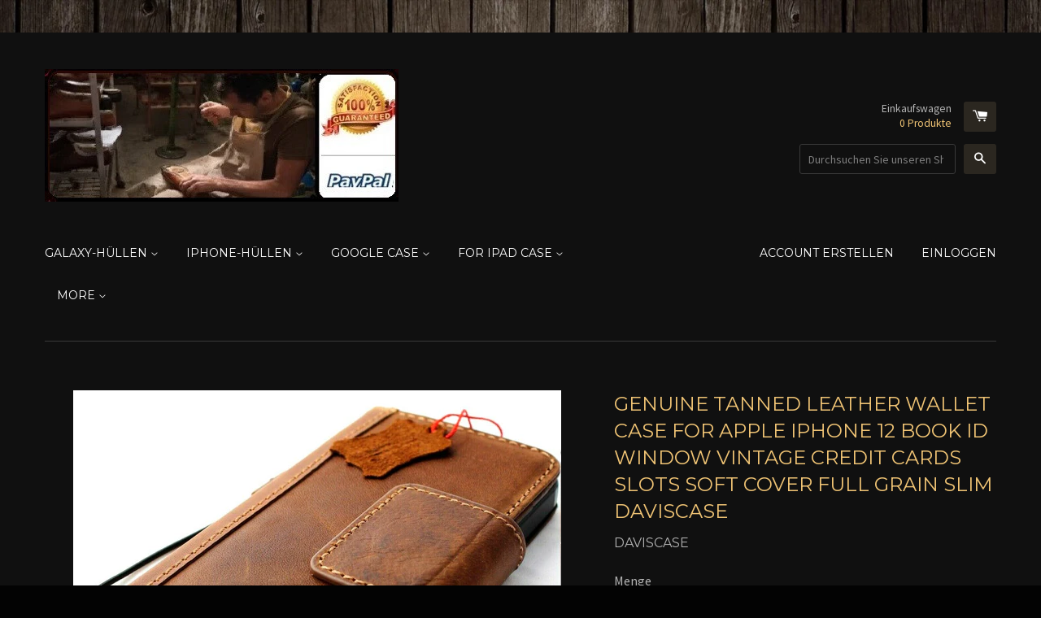

--- FILE ---
content_type: text/html; charset=utf-8
request_url: https://daviscase.com/de/products/genuine-tanned-leather-wallet-case-for-apple-iphone-12-book-id-window-wallet-vintage-credit-cards-slots-soft-cover-full-grain-slim-daviscase
body_size: 16975
content:
<!doctype html>
<!--[if lt IE 7]><html class="no-js lt-ie9 lt-ie8 lt-ie7" lang="en"> <![endif]-->
<!--[if IE 7]><html class="no-js lt-ie9 lt-ie8" lang="en"> <![endif]-->
<!--[if IE 8]><html class="no-js lt-ie9" lang="en"> <![endif]-->
<!--[if IE 9 ]><html class="ie9 no-js"> <![endif]-->
<!--[if (gt IE 9)|!(IE)]><!--> <html class="no-js"> <!--<![endif]-->
<head>

  <!-- Basic page needs ================================================== -->
  <meta charset="utf-8">
  <meta http-equiv="X-UA-Compatible" content="IE=edge,chrome=1">

  
  <link rel="shortcut icon" href="//daviscase.com/cdn/shop/t/2/assets/favicon.png?v=139424724916571857101706300779" type="image/png" />
  

  <!-- Title and description ================================================== -->
  <title>
  Genuine Tanned Leather Wallet Case For Apple iPhone 12 Book ID Window  &ndash; DAVISCASE
  </title>

  
  <meta name="description" content="  Genuine Jafo ® 100% Leather iPhone 12 (6.1 inches ) case cover with wallet credit holder Free shipping   Highest quality fine grain leather combined with the best stitch work to provide you with a premium quality leather case.   Handmade by leather designers   iPhone case that also serves as a wallet   Can add multip">
  

  <!-- Product meta ================================================== -->
  

  <meta property="og:type" content="product">
  <meta property="og:title" content="Genuine Tanned Leather Wallet Case For Apple iPhone 12 Book ID Window Vintage Credit Cards Slots Soft Cover Full Grain Slim DavisCase">
  
  <meta property="og:image" content="http://daviscase.com/cdn/shop/products/s-l1600_2_1263bde0-0c99-4466-be0b-3f5b7fc23094_grande.jpg?v=1621325896">
  <meta property="og:image:secure_url" content="https://daviscase.com/cdn/shop/products/s-l1600_2_1263bde0-0c99-4466-be0b-3f5b7fc23094_grande.jpg?v=1621325896">
  
  <meta property="og:image" content="http://daviscase.com/cdn/shop/products/s-l1600_1_374b92bf-7b86-4774-8c74-a529258c4804_grande.jpg?v=1621325896">
  <meta property="og:image:secure_url" content="https://daviscase.com/cdn/shop/products/s-l1600_1_374b92bf-7b86-4774-8c74-a529258c4804_grande.jpg?v=1621325896">
  
  <meta property="og:image" content="http://daviscase.com/cdn/shop/products/s-l1600_5_0153d115-5fad-4c8c-8351-3086cc1e602e_grande.jpg?v=1621325896">
  <meta property="og:image:secure_url" content="https://daviscase.com/cdn/shop/products/s-l1600_5_0153d115-5fad-4c8c-8351-3086cc1e602e_grande.jpg?v=1621325896">
  
  <meta property="og:price:amount" content="37.99">
  <meta property="og:price:currency" content="USD">


  <meta property="og:description" content="  Genuine Jafo ® 100% Leather iPhone 12 (6.1 inches ) case cover with wallet credit holder Free shipping   Highest quality fine grain leather combined with the best stitch work to provide you with a premium quality leather case.   Handmade by leather designers   iPhone case that also serves as a wallet   Can add multip">

  <meta property="og:url" content="https://daviscase.com/de/products/genuine-tanned-leather-wallet-case-for-apple-iphone-12-book-id-window-wallet-vintage-credit-cards-slots-soft-cover-full-grain-slim-daviscase">
  <meta property="og:site_name" content="DAVISCASE">

  



  <meta name="twitter:site" content="@">


  <meta name="twitter:card" content="product">
  <meta name="twitter:title" content="Genuine Tanned Leather Wallet Case For Apple iPhone 12 Book ID Window Vintage Credit Cards Slots Soft Cover Full Grain Slim DavisCase">
  <meta name="twitter:description" content=" 
Genuine Jafo ® 100% Leather 
iPhone 12 (6.1 inches )
case cover with wallet credit holder 
Free shipping  



Highest quality fine grain leather combined with the best stitch work to provide you with a premium quality leather case.
 


Handmade by leather designers


 


iPhone case that also serves as a wallet


 


Can add multiple credit cards, business cards


 


In stock ready for shipping 


 


FREE shipping worldwide for more information please check our shipping policy


 


We accept returns for more info please check our return policy


 
 
 
 
 ">
  <meta name="twitter:image" content="https://daviscase.com/cdn/shop/products/s-l1600_2_1263bde0-0c99-4466-be0b-3f5b7fc23094_medium.jpg?v=1621325896">
  <meta name="twitter:image:width" content="240">
  <meta name="twitter:image:height" content="240">
  <meta name="twitter:label1" content="Price">
  <meta name="twitter:data1" content="$37.99 USD">
  
  <meta name="twitter:label2" content="Brand">
  <meta name="twitter:data2" content="DAVISCASE">
  



  <!-- Helpers ================================================== -->
  <link rel="canonical" href="https://daviscase.com/de/products/genuine-tanned-leather-wallet-case-for-apple-iphone-12-book-id-window-wallet-vintage-credit-cards-slots-soft-cover-full-grain-slim-daviscase">
  <meta name="viewport" content="width=device-width,initial-scale=1">

  
  <!-- Ajaxify Cart Plugin ================================================== -->
  <link href="//daviscase.com/cdn/shop/t/2/assets/ajaxify.scss.css?v=176117302332058016111706253144" rel="stylesheet" type="text/css" media="all" />
  

  <!-- CSS ================================================== -->
  <link href="//daviscase.com/cdn/shop/t/2/assets/timber.scss.css?v=2137976750657910611706254042" rel="stylesheet" type="text/css" media="all" />
  
  
  
  <link href="//fonts.googleapis.com/css?family=Source+Sans+Pro:400,700" rel="stylesheet" type="text/css" media="all" />


  
    
    
    <link href="//fonts.googleapis.com/css?family=Montserrat:400" rel="stylesheet" type="text/css" media="all" />
  


  



  <!-- Header hook for plugins ================================================== -->
  <script>window.performance && window.performance.mark && window.performance.mark('shopify.content_for_header.start');</script><meta name="google-site-verification" content="insyzf6a83EOAqUzGU6Ixf0zDwWUH2tbH1hghZ9WQ0g">
<meta name="google-site-verification" content="yy5fgPyOvIIV8EV4-JHi5mYszuLy6yRUTImXGraeA_g">
<meta id="shopify-digital-wallet" name="shopify-digital-wallet" content="/8865438/digital_wallets/dialog">
<meta name="shopify-checkout-api-token" content="7ec35c72af684aad7eaae70ab1758435">
<meta id="in-context-paypal-metadata" data-shop-id="8865438" data-venmo-supported="true" data-environment="production" data-locale="de_DE" data-paypal-v4="true" data-currency="USD">
<link rel="alternate" hreflang="x-default" href="https://daviscase.com/products/genuine-tanned-leather-wallet-case-for-apple-iphone-12-book-id-window-wallet-vintage-credit-cards-slots-soft-cover-full-grain-slim-daviscase">
<link rel="alternate" hreflang="en" href="https://daviscase.com/products/genuine-tanned-leather-wallet-case-for-apple-iphone-12-book-id-window-wallet-vintage-credit-cards-slots-soft-cover-full-grain-slim-daviscase">
<link rel="alternate" hreflang="de" href="https://daviscase.com/de/products/genuine-tanned-leather-wallet-case-for-apple-iphone-12-book-id-window-wallet-vintage-credit-cards-slots-soft-cover-full-grain-slim-daviscase">
<link rel="alternate" hreflang="fr" href="https://daviscase.com/fr/products/genuine-tanned-leather-wallet-case-for-apple-iphone-12-book-id-window-wallet-vintage-credit-cards-slots-soft-cover-full-grain-slim-daviscase">
<link rel="alternate" type="application/json+oembed" href="https://daviscase.com/de/products/genuine-tanned-leather-wallet-case-for-apple-iphone-12-book-id-window-wallet-vintage-credit-cards-slots-soft-cover-full-grain-slim-daviscase.oembed">
<script async="async" src="/checkouts/internal/preloads.js?locale=de-US"></script>
<script id="shopify-features" type="application/json">{"accessToken":"7ec35c72af684aad7eaae70ab1758435","betas":["rich-media-storefront-analytics"],"domain":"daviscase.com","predictiveSearch":true,"shopId":8865438,"locale":"de"}</script>
<script>var Shopify = Shopify || {};
Shopify.shop = "daviscase.myshopify.com";
Shopify.locale = "de";
Shopify.currency = {"active":"USD","rate":"1.0"};
Shopify.country = "US";
Shopify.theme = {"name":"React","id":30171843,"schema_name":null,"schema_version":null,"theme_store_id":348,"role":"main"};
Shopify.theme.handle = "null";
Shopify.theme.style = {"id":null,"handle":null};
Shopify.cdnHost = "daviscase.com/cdn";
Shopify.routes = Shopify.routes || {};
Shopify.routes.root = "/de/";</script>
<script type="module">!function(o){(o.Shopify=o.Shopify||{}).modules=!0}(window);</script>
<script>!function(o){function n(){var o=[];function n(){o.push(Array.prototype.slice.apply(arguments))}return n.q=o,n}var t=o.Shopify=o.Shopify||{};t.loadFeatures=n(),t.autoloadFeatures=n()}(window);</script>
<script id="shop-js-analytics" type="application/json">{"pageType":"product"}</script>
<script defer="defer" async type="module" src="//daviscase.com/cdn/shopifycloud/shop-js/modules/v2/client.init-shop-cart-sync_e98Ab_XN.de.esm.js"></script>
<script defer="defer" async type="module" src="//daviscase.com/cdn/shopifycloud/shop-js/modules/v2/chunk.common_Pcw9EP95.esm.js"></script>
<script defer="defer" async type="module" src="//daviscase.com/cdn/shopifycloud/shop-js/modules/v2/chunk.modal_CzmY4ZhL.esm.js"></script>
<script type="module">
  await import("//daviscase.com/cdn/shopifycloud/shop-js/modules/v2/client.init-shop-cart-sync_e98Ab_XN.de.esm.js");
await import("//daviscase.com/cdn/shopifycloud/shop-js/modules/v2/chunk.common_Pcw9EP95.esm.js");
await import("//daviscase.com/cdn/shopifycloud/shop-js/modules/v2/chunk.modal_CzmY4ZhL.esm.js");

  window.Shopify.SignInWithShop?.initShopCartSync?.({"fedCMEnabled":true,"windoidEnabled":true});

</script>
<script id="__st">var __st={"a":8865438,"offset":-18000,"reqid":"eaec6a8f-9b19-4e3f-9923-a6b8c730ae20-1769076768","pageurl":"daviscase.com\/de\/products\/genuine-tanned-leather-wallet-case-for-apple-iphone-12-book-id-window-wallet-vintage-credit-cards-slots-soft-cover-full-grain-slim-daviscase","u":"0b8253fb9667","p":"product","rtyp":"product","rid":6590634786931};</script>
<script>window.ShopifyPaypalV4VisibilityTracking = true;</script>
<script id="form-persister">!function(){'use strict';const t='contact',e='new_comment',n=[[t,t],['blogs',e],['comments',e],[t,'customer']],o='password',r='form_key',c=['recaptcha-v3-token','g-recaptcha-response','h-captcha-response',o],s=()=>{try{return window.sessionStorage}catch{return}},i='__shopify_v',u=t=>t.elements[r],a=function(){const t=[...n].map((([t,e])=>`form[action*='/${t}']:not([data-nocaptcha='true']) input[name='form_type'][value='${e}']`)).join(',');var e;return e=t,()=>e?[...document.querySelectorAll(e)].map((t=>t.form)):[]}();function m(t){const e=u(t);a().includes(t)&&(!e||!e.value)&&function(t){try{if(!s())return;!function(t){const e=s();if(!e)return;const n=u(t);if(!n)return;const o=n.value;o&&e.removeItem(o)}(t);const e=Array.from(Array(32),(()=>Math.random().toString(36)[2])).join('');!function(t,e){u(t)||t.append(Object.assign(document.createElement('input'),{type:'hidden',name:r})),t.elements[r].value=e}(t,e),function(t,e){const n=s();if(!n)return;const r=[...t.querySelectorAll(`input[type='${o}']`)].map((({name:t})=>t)),u=[...c,...r],a={};for(const[o,c]of new FormData(t).entries())u.includes(o)||(a[o]=c);n.setItem(e,JSON.stringify({[i]:1,action:t.action,data:a}))}(t,e)}catch(e){console.error('failed to persist form',e)}}(t)}const f=t=>{if('true'===t.dataset.persistBound)return;const e=function(t,e){const n=function(t){return'function'==typeof t.submit?t.submit:HTMLFormElement.prototype.submit}(t).bind(t);return function(){let t;return()=>{t||(t=!0,(()=>{try{e(),n()}catch(t){(t=>{console.error('form submit failed',t)})(t)}})(),setTimeout((()=>t=!1),250))}}()}(t,(()=>{m(t)}));!function(t,e){if('function'==typeof t.submit&&'function'==typeof e)try{t.submit=e}catch{}}(t,e),t.addEventListener('submit',(t=>{t.preventDefault(),e()})),t.dataset.persistBound='true'};!function(){function t(t){const e=(t=>{const e=t.target;return e instanceof HTMLFormElement?e:e&&e.form})(t);e&&m(e)}document.addEventListener('submit',t),document.addEventListener('DOMContentLoaded',(()=>{const e=a();for(const t of e)f(t);var n;n=document.body,new window.MutationObserver((t=>{for(const e of t)if('childList'===e.type&&e.addedNodes.length)for(const t of e.addedNodes)1===t.nodeType&&'FORM'===t.tagName&&a().includes(t)&&f(t)})).observe(n,{childList:!0,subtree:!0,attributes:!1}),document.removeEventListener('submit',t)}))}()}();</script>
<script integrity="sha256-4kQ18oKyAcykRKYeNunJcIwy7WH5gtpwJnB7kiuLZ1E=" data-source-attribution="shopify.loadfeatures" defer="defer" src="//daviscase.com/cdn/shopifycloud/storefront/assets/storefront/load_feature-a0a9edcb.js" crossorigin="anonymous"></script>
<script data-source-attribution="shopify.dynamic_checkout.dynamic.init">var Shopify=Shopify||{};Shopify.PaymentButton=Shopify.PaymentButton||{isStorefrontPortableWallets:!0,init:function(){window.Shopify.PaymentButton.init=function(){};var t=document.createElement("script");t.src="https://daviscase.com/cdn/shopifycloud/portable-wallets/latest/portable-wallets.de.js",t.type="module",document.head.appendChild(t)}};
</script>
<script data-source-attribution="shopify.dynamic_checkout.buyer_consent">
  function portableWalletsHideBuyerConsent(e){var t=document.getElementById("shopify-buyer-consent"),n=document.getElementById("shopify-subscription-policy-button");t&&n&&(t.classList.add("hidden"),t.setAttribute("aria-hidden","true"),n.removeEventListener("click",e))}function portableWalletsShowBuyerConsent(e){var t=document.getElementById("shopify-buyer-consent"),n=document.getElementById("shopify-subscription-policy-button");t&&n&&(t.classList.remove("hidden"),t.removeAttribute("aria-hidden"),n.addEventListener("click",e))}window.Shopify?.PaymentButton&&(window.Shopify.PaymentButton.hideBuyerConsent=portableWalletsHideBuyerConsent,window.Shopify.PaymentButton.showBuyerConsent=portableWalletsShowBuyerConsent);
</script>
<script data-source-attribution="shopify.dynamic_checkout.cart.bootstrap">document.addEventListener("DOMContentLoaded",(function(){function t(){return document.querySelector("shopify-accelerated-checkout-cart, shopify-accelerated-checkout")}if(t())Shopify.PaymentButton.init();else{new MutationObserver((function(e,n){t()&&(Shopify.PaymentButton.init(),n.disconnect())})).observe(document.body,{childList:!0,subtree:!0})}}));
</script>
<link id="shopify-accelerated-checkout-styles" rel="stylesheet" media="screen" href="https://daviscase.com/cdn/shopifycloud/portable-wallets/latest/accelerated-checkout-backwards-compat.css" crossorigin="anonymous">
<style id="shopify-accelerated-checkout-cart">
        #shopify-buyer-consent {
  margin-top: 1em;
  display: inline-block;
  width: 100%;
}

#shopify-buyer-consent.hidden {
  display: none;
}

#shopify-subscription-policy-button {
  background: none;
  border: none;
  padding: 0;
  text-decoration: underline;
  font-size: inherit;
  cursor: pointer;
}

#shopify-subscription-policy-button::before {
  box-shadow: none;
}

      </style>

<script>window.performance && window.performance.mark && window.performance.mark('shopify.content_for_header.end');</script>

  

<!--[if lt IE 9]>
<script src="//cdnjs.cloudflare.com/ajax/libs/html5shiv/3.7.2/html5shiv.min.js" type="text/javascript"></script>
<script src="//daviscase.com/cdn/shop/t/2/assets/respond.min.js?v=52248677837542619231433592453" type="text/javascript"></script>
<link href="//daviscase.com/cdn/shop/t/2/assets/respond-proxy.html" id="respond-proxy" rel="respond-proxy" />
<link href="//daviscase.com/search?q=61f943bf14ccbc6ae449bfdfb9e6c3ef" id="respond-redirect" rel="respond-redirect" />
<script src="//daviscase.com/search?q=61f943bf14ccbc6ae449bfdfb9e6c3ef" type="text/javascript"></script>
<![endif]-->



  

  <script src="//ajax.googleapis.com/ajax/libs/jquery/1.11.0/jquery.min.js" type="text/javascript"></script>
  <script src="//daviscase.com/cdn/shop/t/2/assets/modernizr.min.js?v=26620055551102246001433592453" type="text/javascript"></script>

<link href="https://monorail-edge.shopifysvc.com" rel="dns-prefetch">
<script>(function(){if ("sendBeacon" in navigator && "performance" in window) {try {var session_token_from_headers = performance.getEntriesByType('navigation')[0].serverTiming.find(x => x.name == '_s').description;} catch {var session_token_from_headers = undefined;}var session_cookie_matches = document.cookie.match(/_shopify_s=([^;]*)/);var session_token_from_cookie = session_cookie_matches && session_cookie_matches.length === 2 ? session_cookie_matches[1] : "";var session_token = session_token_from_headers || session_token_from_cookie || "";function handle_abandonment_event(e) {var entries = performance.getEntries().filter(function(entry) {return /monorail-edge.shopifysvc.com/.test(entry.name);});if (!window.abandonment_tracked && entries.length === 0) {window.abandonment_tracked = true;var currentMs = Date.now();var navigation_start = performance.timing.navigationStart;var payload = {shop_id: 8865438,url: window.location.href,navigation_start,duration: currentMs - navigation_start,session_token,page_type: "product"};window.navigator.sendBeacon("https://monorail-edge.shopifysvc.com/v1/produce", JSON.stringify({schema_id: "online_store_buyer_site_abandonment/1.1",payload: payload,metadata: {event_created_at_ms: currentMs,event_sent_at_ms: currentMs}}));}}window.addEventListener('pagehide', handle_abandonment_event);}}());</script>
<script id="web-pixels-manager-setup">(function e(e,d,r,n,o){if(void 0===o&&(o={}),!Boolean(null===(a=null===(i=window.Shopify)||void 0===i?void 0:i.analytics)||void 0===a?void 0:a.replayQueue)){var i,a;window.Shopify=window.Shopify||{};var t=window.Shopify;t.analytics=t.analytics||{};var s=t.analytics;s.replayQueue=[],s.publish=function(e,d,r){return s.replayQueue.push([e,d,r]),!0};try{self.performance.mark("wpm:start")}catch(e){}var l=function(){var e={modern:/Edge?\/(1{2}[4-9]|1[2-9]\d|[2-9]\d{2}|\d{4,})\.\d+(\.\d+|)|Firefox\/(1{2}[4-9]|1[2-9]\d|[2-9]\d{2}|\d{4,})\.\d+(\.\d+|)|Chrom(ium|e)\/(9{2}|\d{3,})\.\d+(\.\d+|)|(Maci|X1{2}).+ Version\/(15\.\d+|(1[6-9]|[2-9]\d|\d{3,})\.\d+)([,.]\d+|)( \(\w+\)|)( Mobile\/\w+|) Safari\/|Chrome.+OPR\/(9{2}|\d{3,})\.\d+\.\d+|(CPU[ +]OS|iPhone[ +]OS|CPU[ +]iPhone|CPU IPhone OS|CPU iPad OS)[ +]+(15[._]\d+|(1[6-9]|[2-9]\d|\d{3,})[._]\d+)([._]\d+|)|Android:?[ /-](13[3-9]|1[4-9]\d|[2-9]\d{2}|\d{4,})(\.\d+|)(\.\d+|)|Android.+Firefox\/(13[5-9]|1[4-9]\d|[2-9]\d{2}|\d{4,})\.\d+(\.\d+|)|Android.+Chrom(ium|e)\/(13[3-9]|1[4-9]\d|[2-9]\d{2}|\d{4,})\.\d+(\.\d+|)|SamsungBrowser\/([2-9]\d|\d{3,})\.\d+/,legacy:/Edge?\/(1[6-9]|[2-9]\d|\d{3,})\.\d+(\.\d+|)|Firefox\/(5[4-9]|[6-9]\d|\d{3,})\.\d+(\.\d+|)|Chrom(ium|e)\/(5[1-9]|[6-9]\d|\d{3,})\.\d+(\.\d+|)([\d.]+$|.*Safari\/(?![\d.]+ Edge\/[\d.]+$))|(Maci|X1{2}).+ Version\/(10\.\d+|(1[1-9]|[2-9]\d|\d{3,})\.\d+)([,.]\d+|)( \(\w+\)|)( Mobile\/\w+|) Safari\/|Chrome.+OPR\/(3[89]|[4-9]\d|\d{3,})\.\d+\.\d+|(CPU[ +]OS|iPhone[ +]OS|CPU[ +]iPhone|CPU IPhone OS|CPU iPad OS)[ +]+(10[._]\d+|(1[1-9]|[2-9]\d|\d{3,})[._]\d+)([._]\d+|)|Android:?[ /-](13[3-9]|1[4-9]\d|[2-9]\d{2}|\d{4,})(\.\d+|)(\.\d+|)|Mobile Safari.+OPR\/([89]\d|\d{3,})\.\d+\.\d+|Android.+Firefox\/(13[5-9]|1[4-9]\d|[2-9]\d{2}|\d{4,})\.\d+(\.\d+|)|Android.+Chrom(ium|e)\/(13[3-9]|1[4-9]\d|[2-9]\d{2}|\d{4,})\.\d+(\.\d+|)|Android.+(UC? ?Browser|UCWEB|U3)[ /]?(15\.([5-9]|\d{2,})|(1[6-9]|[2-9]\d|\d{3,})\.\d+)\.\d+|SamsungBrowser\/(5\.\d+|([6-9]|\d{2,})\.\d+)|Android.+MQ{2}Browser\/(14(\.(9|\d{2,})|)|(1[5-9]|[2-9]\d|\d{3,})(\.\d+|))(\.\d+|)|K[Aa][Ii]OS\/(3\.\d+|([4-9]|\d{2,})\.\d+)(\.\d+|)/},d=e.modern,r=e.legacy,n=navigator.userAgent;return n.match(d)?"modern":n.match(r)?"legacy":"unknown"}(),u="modern"===l?"modern":"legacy",c=(null!=n?n:{modern:"",legacy:""})[u],f=function(e){return[e.baseUrl,"/wpm","/b",e.hashVersion,"modern"===e.buildTarget?"m":"l",".js"].join("")}({baseUrl:d,hashVersion:r,buildTarget:u}),m=function(e){var d=e.version,r=e.bundleTarget,n=e.surface,o=e.pageUrl,i=e.monorailEndpoint;return{emit:function(e){var a=e.status,t=e.errorMsg,s=(new Date).getTime(),l=JSON.stringify({metadata:{event_sent_at_ms:s},events:[{schema_id:"web_pixels_manager_load/3.1",payload:{version:d,bundle_target:r,page_url:o,status:a,surface:n,error_msg:t},metadata:{event_created_at_ms:s}}]});if(!i)return console&&console.warn&&console.warn("[Web Pixels Manager] No Monorail endpoint provided, skipping logging."),!1;try{return self.navigator.sendBeacon.bind(self.navigator)(i,l)}catch(e){}var u=new XMLHttpRequest;try{return u.open("POST",i,!0),u.setRequestHeader("Content-Type","text/plain"),u.send(l),!0}catch(e){return console&&console.warn&&console.warn("[Web Pixels Manager] Got an unhandled error while logging to Monorail."),!1}}}}({version:r,bundleTarget:l,surface:e.surface,pageUrl:self.location.href,monorailEndpoint:e.monorailEndpoint});try{o.browserTarget=l,function(e){var d=e.src,r=e.async,n=void 0===r||r,o=e.onload,i=e.onerror,a=e.sri,t=e.scriptDataAttributes,s=void 0===t?{}:t,l=document.createElement("script"),u=document.querySelector("head"),c=document.querySelector("body");if(l.async=n,l.src=d,a&&(l.integrity=a,l.crossOrigin="anonymous"),s)for(var f in s)if(Object.prototype.hasOwnProperty.call(s,f))try{l.dataset[f]=s[f]}catch(e){}if(o&&l.addEventListener("load",o),i&&l.addEventListener("error",i),u)u.appendChild(l);else{if(!c)throw new Error("Did not find a head or body element to append the script");c.appendChild(l)}}({src:f,async:!0,onload:function(){if(!function(){var e,d;return Boolean(null===(d=null===(e=window.Shopify)||void 0===e?void 0:e.analytics)||void 0===d?void 0:d.initialized)}()){var d=window.webPixelsManager.init(e)||void 0;if(d){var r=window.Shopify.analytics;r.replayQueue.forEach((function(e){var r=e[0],n=e[1],o=e[2];d.publishCustomEvent(r,n,o)})),r.replayQueue=[],r.publish=d.publishCustomEvent,r.visitor=d.visitor,r.initialized=!0}}},onerror:function(){return m.emit({status:"failed",errorMsg:"".concat(f," has failed to load")})},sri:function(e){var d=/^sha384-[A-Za-z0-9+/=]+$/;return"string"==typeof e&&d.test(e)}(c)?c:"",scriptDataAttributes:o}),m.emit({status:"loading"})}catch(e){m.emit({status:"failed",errorMsg:(null==e?void 0:e.message)||"Unknown error"})}}})({shopId: 8865438,storefrontBaseUrl: "https://daviscase.com",extensionsBaseUrl: "https://extensions.shopifycdn.com/cdn/shopifycloud/web-pixels-manager",monorailEndpoint: "https://monorail-edge.shopifysvc.com/unstable/produce_batch",surface: "storefront-renderer",enabledBetaFlags: ["2dca8a86"],webPixelsConfigList: [{"id":"1135640691","configuration":"{\"hashed_organization_id\":\"f255e364b8e5345dea6c54476b30c8e0_v1\",\"app_key\":\"daviscase\",\"allow_collect_personal_data\":\"true\"}","eventPayloadVersion":"v1","runtimeContext":"STRICT","scriptVersion":"c3e64302e4c6a915b615bb03ddf3784a","type":"APP","apiClientId":111542,"privacyPurposes":["ANALYTICS","MARKETING","SALE_OF_DATA"],"dataSharingAdjustments":{"protectedCustomerApprovalScopes":["read_customer_address","read_customer_email","read_customer_name","read_customer_personal_data","read_customer_phone"]}},{"id":"488407155","configuration":"{\"config\":\"{\\\"pixel_id\\\":\\\"AW-0\\\",\\\"target_country\\\":\\\"US\\\",\\\"gtag_events\\\":[{\\\"type\\\":\\\"page_view\\\",\\\"action_label\\\":\\\"AW-944907312\\\/7fbuCPmq_44BELDIyMID\\\"},{\\\"type\\\":\\\"purchase\\\",\\\"action_label\\\":\\\"AW-944907312\\\/v6Q3CPyq_44BELDIyMID\\\"},{\\\"type\\\":\\\"view_item\\\",\\\"action_label\\\":\\\"AW-944907312\\\/ZzoYCP-q_44BELDIyMID\\\"},{\\\"type\\\":\\\"add_to_cart\\\",\\\"action_label\\\":\\\"AW-944907312\\\/F-6UCIKr_44BELDIyMID\\\"},{\\\"type\\\":\\\"begin_checkout\\\",\\\"action_label\\\":\\\"AW-944907312\\\/YBhOCIWr_44BELDIyMID\\\"},{\\\"type\\\":\\\"search\\\",\\\"action_label\\\":\\\"AW-944907312\\\/I8kPCIir_44BELDIyMID\\\"},{\\\"type\\\":\\\"add_payment_info\\\",\\\"action_label\\\":\\\"AW-944907312\\\/nmOHCIur_44BELDIyMID\\\"}],\\\"enable_monitoring_mode\\\":false}\"}","eventPayloadVersion":"v1","runtimeContext":"OPEN","scriptVersion":"b2a88bafab3e21179ed38636efcd8a93","type":"APP","apiClientId":1780363,"privacyPurposes":[],"dataSharingAdjustments":{"protectedCustomerApprovalScopes":["read_customer_address","read_customer_email","read_customer_name","read_customer_personal_data","read_customer_phone"]}},{"id":"147062899","configuration":"{\"tagID\":\"2613196973302\"}","eventPayloadVersion":"v1","runtimeContext":"STRICT","scriptVersion":"18031546ee651571ed29edbe71a3550b","type":"APP","apiClientId":3009811,"privacyPurposes":["ANALYTICS","MARKETING","SALE_OF_DATA"],"dataSharingAdjustments":{"protectedCustomerApprovalScopes":["read_customer_address","read_customer_email","read_customer_name","read_customer_personal_data","read_customer_phone"]}},{"id":"81821811","eventPayloadVersion":"v1","runtimeContext":"LAX","scriptVersion":"1","type":"CUSTOM","privacyPurposes":["ANALYTICS"],"name":"Google Analytics tag (migrated)"},{"id":"shopify-app-pixel","configuration":"{}","eventPayloadVersion":"v1","runtimeContext":"STRICT","scriptVersion":"0450","apiClientId":"shopify-pixel","type":"APP","privacyPurposes":["ANALYTICS","MARKETING"]},{"id":"shopify-custom-pixel","eventPayloadVersion":"v1","runtimeContext":"LAX","scriptVersion":"0450","apiClientId":"shopify-pixel","type":"CUSTOM","privacyPurposes":["ANALYTICS","MARKETING"]}],isMerchantRequest: false,initData: {"shop":{"name":"DAVISCASE","paymentSettings":{"currencyCode":"USD"},"myshopifyDomain":"daviscase.myshopify.com","countryCode":"US","storefrontUrl":"https:\/\/daviscase.com\/de"},"customer":null,"cart":null,"checkout":null,"productVariants":[{"price":{"amount":37.99,"currencyCode":"USD"},"product":{"title":"Genuine Tanned Leather Wallet Case For Apple iPhone 12 Book ID Window Vintage Credit Cards Slots Soft Cover Full Grain Slim DavisCase","vendor":"DAVISCASE","id":"6590634786931","untranslatedTitle":"Genuine Tanned Leather Wallet Case For Apple iPhone 12 Book ID Window Vintage Credit Cards Slots Soft Cover Full Grain Slim DavisCase","url":"\/de\/products\/genuine-tanned-leather-wallet-case-for-apple-iphone-12-book-id-window-wallet-vintage-credit-cards-slots-soft-cover-full-grain-slim-daviscase","type":"Phones handmade leather case"},"id":"39344518103155","image":{"src":"\/\/daviscase.com\/cdn\/shop\/products\/s-l1600_2_1263bde0-0c99-4466-be0b-3f5b7fc23094.jpg?v=1621325896"},"sku":"iP12-BMtan","title":"Default","untranslatedTitle":"Default"}],"purchasingCompany":null},},"https://daviscase.com/cdn","fcfee988w5aeb613cpc8e4bc33m6693e112",{"modern":"","legacy":""},{"shopId":"8865438","storefrontBaseUrl":"https:\/\/daviscase.com","extensionBaseUrl":"https:\/\/extensions.shopifycdn.com\/cdn\/shopifycloud\/web-pixels-manager","surface":"storefront-renderer","enabledBetaFlags":"[\"2dca8a86\"]","isMerchantRequest":"false","hashVersion":"fcfee988w5aeb613cpc8e4bc33m6693e112","publish":"custom","events":"[[\"page_viewed\",{}],[\"product_viewed\",{\"productVariant\":{\"price\":{\"amount\":37.99,\"currencyCode\":\"USD\"},\"product\":{\"title\":\"Genuine Tanned Leather Wallet Case For Apple iPhone 12 Book ID Window Vintage Credit Cards Slots Soft Cover Full Grain Slim DavisCase\",\"vendor\":\"DAVISCASE\",\"id\":\"6590634786931\",\"untranslatedTitle\":\"Genuine Tanned Leather Wallet Case For Apple iPhone 12 Book ID Window Vintage Credit Cards Slots Soft Cover Full Grain Slim DavisCase\",\"url\":\"\/de\/products\/genuine-tanned-leather-wallet-case-for-apple-iphone-12-book-id-window-wallet-vintage-credit-cards-slots-soft-cover-full-grain-slim-daviscase\",\"type\":\"Phones handmade leather case\"},\"id\":\"39344518103155\",\"image\":{\"src\":\"\/\/daviscase.com\/cdn\/shop\/products\/s-l1600_2_1263bde0-0c99-4466-be0b-3f5b7fc23094.jpg?v=1621325896\"},\"sku\":\"iP12-BMtan\",\"title\":\"Default\",\"untranslatedTitle\":\"Default\"}}]]"});</script><script>
  window.ShopifyAnalytics = window.ShopifyAnalytics || {};
  window.ShopifyAnalytics.meta = window.ShopifyAnalytics.meta || {};
  window.ShopifyAnalytics.meta.currency = 'USD';
  var meta = {"product":{"id":6590634786931,"gid":"gid:\/\/shopify\/Product\/6590634786931","vendor":"DAVISCASE","type":"Phones handmade leather case","handle":"genuine-tanned-leather-wallet-case-for-apple-iphone-12-book-id-window-wallet-vintage-credit-cards-slots-soft-cover-full-grain-slim-daviscase","variants":[{"id":39344518103155,"price":3799,"name":"Genuine Tanned Leather Wallet Case For Apple iPhone 12 Book ID Window Vintage Credit Cards Slots Soft Cover Full Grain Slim DavisCase","public_title":null,"sku":"iP12-BMtan"}],"remote":false},"page":{"pageType":"product","resourceType":"product","resourceId":6590634786931,"requestId":"eaec6a8f-9b19-4e3f-9923-a6b8c730ae20-1769076768"}};
  for (var attr in meta) {
    window.ShopifyAnalytics.meta[attr] = meta[attr];
  }
</script>
<script class="analytics">
  (function () {
    var customDocumentWrite = function(content) {
      var jquery = null;

      if (window.jQuery) {
        jquery = window.jQuery;
      } else if (window.Checkout && window.Checkout.$) {
        jquery = window.Checkout.$;
      }

      if (jquery) {
        jquery('body').append(content);
      }
    };

    var hasLoggedConversion = function(token) {
      if (token) {
        return document.cookie.indexOf('loggedConversion=' + token) !== -1;
      }
      return false;
    }

    var setCookieIfConversion = function(token) {
      if (token) {
        var twoMonthsFromNow = new Date(Date.now());
        twoMonthsFromNow.setMonth(twoMonthsFromNow.getMonth() + 2);

        document.cookie = 'loggedConversion=' + token + '; expires=' + twoMonthsFromNow;
      }
    }

    var trekkie = window.ShopifyAnalytics.lib = window.trekkie = window.trekkie || [];
    if (trekkie.integrations) {
      return;
    }
    trekkie.methods = [
      'identify',
      'page',
      'ready',
      'track',
      'trackForm',
      'trackLink'
    ];
    trekkie.factory = function(method) {
      return function() {
        var args = Array.prototype.slice.call(arguments);
        args.unshift(method);
        trekkie.push(args);
        return trekkie;
      };
    };
    for (var i = 0; i < trekkie.methods.length; i++) {
      var key = trekkie.methods[i];
      trekkie[key] = trekkie.factory(key);
    }
    trekkie.load = function(config) {
      trekkie.config = config || {};
      trekkie.config.initialDocumentCookie = document.cookie;
      var first = document.getElementsByTagName('script')[0];
      var script = document.createElement('script');
      script.type = 'text/javascript';
      script.onerror = function(e) {
        var scriptFallback = document.createElement('script');
        scriptFallback.type = 'text/javascript';
        scriptFallback.onerror = function(error) {
                var Monorail = {
      produce: function produce(monorailDomain, schemaId, payload) {
        var currentMs = new Date().getTime();
        var event = {
          schema_id: schemaId,
          payload: payload,
          metadata: {
            event_created_at_ms: currentMs,
            event_sent_at_ms: currentMs
          }
        };
        return Monorail.sendRequest("https://" + monorailDomain + "/v1/produce", JSON.stringify(event));
      },
      sendRequest: function sendRequest(endpointUrl, payload) {
        // Try the sendBeacon API
        if (window && window.navigator && typeof window.navigator.sendBeacon === 'function' && typeof window.Blob === 'function' && !Monorail.isIos12()) {
          var blobData = new window.Blob([payload], {
            type: 'text/plain'
          });

          if (window.navigator.sendBeacon(endpointUrl, blobData)) {
            return true;
          } // sendBeacon was not successful

        } // XHR beacon

        var xhr = new XMLHttpRequest();

        try {
          xhr.open('POST', endpointUrl);
          xhr.setRequestHeader('Content-Type', 'text/plain');
          xhr.send(payload);
        } catch (e) {
          console.log(e);
        }

        return false;
      },
      isIos12: function isIos12() {
        return window.navigator.userAgent.lastIndexOf('iPhone; CPU iPhone OS 12_') !== -1 || window.navigator.userAgent.lastIndexOf('iPad; CPU OS 12_') !== -1;
      }
    };
    Monorail.produce('monorail-edge.shopifysvc.com',
      'trekkie_storefront_load_errors/1.1',
      {shop_id: 8865438,
      theme_id: 30171843,
      app_name: "storefront",
      context_url: window.location.href,
      source_url: "//daviscase.com/cdn/s/trekkie.storefront.1bbfab421998800ff09850b62e84b8915387986d.min.js"});

        };
        scriptFallback.async = true;
        scriptFallback.src = '//daviscase.com/cdn/s/trekkie.storefront.1bbfab421998800ff09850b62e84b8915387986d.min.js';
        first.parentNode.insertBefore(scriptFallback, first);
      };
      script.async = true;
      script.src = '//daviscase.com/cdn/s/trekkie.storefront.1bbfab421998800ff09850b62e84b8915387986d.min.js';
      first.parentNode.insertBefore(script, first);
    };
    trekkie.load(
      {"Trekkie":{"appName":"storefront","development":false,"defaultAttributes":{"shopId":8865438,"isMerchantRequest":null,"themeId":30171843,"themeCityHash":"7974457618590280789","contentLanguage":"de","currency":"USD","eventMetadataId":"eb3b54ea-f266-4479-9cb1-bb3835daed8f"},"isServerSideCookieWritingEnabled":true,"monorailRegion":"shop_domain","enabledBetaFlags":["65f19447"]},"Session Attribution":{},"S2S":{"facebookCapiEnabled":false,"source":"trekkie-storefront-renderer","apiClientId":580111}}
    );

    var loaded = false;
    trekkie.ready(function() {
      if (loaded) return;
      loaded = true;

      window.ShopifyAnalytics.lib = window.trekkie;

      var originalDocumentWrite = document.write;
      document.write = customDocumentWrite;
      try { window.ShopifyAnalytics.merchantGoogleAnalytics.call(this); } catch(error) {};
      document.write = originalDocumentWrite;

      window.ShopifyAnalytics.lib.page(null,{"pageType":"product","resourceType":"product","resourceId":6590634786931,"requestId":"eaec6a8f-9b19-4e3f-9923-a6b8c730ae20-1769076768","shopifyEmitted":true});

      var match = window.location.pathname.match(/checkouts\/(.+)\/(thank_you|post_purchase)/)
      var token = match? match[1]: undefined;
      if (!hasLoggedConversion(token)) {
        setCookieIfConversion(token);
        window.ShopifyAnalytics.lib.track("Viewed Product",{"currency":"USD","variantId":39344518103155,"productId":6590634786931,"productGid":"gid:\/\/shopify\/Product\/6590634786931","name":"Genuine Tanned Leather Wallet Case For Apple iPhone 12 Book ID Window Vintage Credit Cards Slots Soft Cover Full Grain Slim DavisCase","price":"37.99","sku":"iP12-BMtan","brand":"DAVISCASE","variant":null,"category":"Phones handmade leather case","nonInteraction":true,"remote":false},undefined,undefined,{"shopifyEmitted":true});
      window.ShopifyAnalytics.lib.track("monorail:\/\/trekkie_storefront_viewed_product\/1.1",{"currency":"USD","variantId":39344518103155,"productId":6590634786931,"productGid":"gid:\/\/shopify\/Product\/6590634786931","name":"Genuine Tanned Leather Wallet Case For Apple iPhone 12 Book ID Window Vintage Credit Cards Slots Soft Cover Full Grain Slim DavisCase","price":"37.99","sku":"iP12-BMtan","brand":"DAVISCASE","variant":null,"category":"Phones handmade leather case","nonInteraction":true,"remote":false,"referer":"https:\/\/daviscase.com\/de\/products\/genuine-tanned-leather-wallet-case-for-apple-iphone-12-book-id-window-wallet-vintage-credit-cards-slots-soft-cover-full-grain-slim-daviscase"});
      }
    });


        var eventsListenerScript = document.createElement('script');
        eventsListenerScript.async = true;
        eventsListenerScript.src = "//daviscase.com/cdn/shopifycloud/storefront/assets/shop_events_listener-3da45d37.js";
        document.getElementsByTagName('head')[0].appendChild(eventsListenerScript);

})();</script>
  <script>
  if (!window.ga || (window.ga && typeof window.ga !== 'function')) {
    window.ga = function ga() {
      (window.ga.q = window.ga.q || []).push(arguments);
      if (window.Shopify && window.Shopify.analytics && typeof window.Shopify.analytics.publish === 'function') {
        window.Shopify.analytics.publish("ga_stub_called", {}, {sendTo: "google_osp_migration"});
      }
      console.error("Shopify's Google Analytics stub called with:", Array.from(arguments), "\nSee https://help.shopify.com/manual/promoting-marketing/pixels/pixel-migration#google for more information.");
    };
    if (window.Shopify && window.Shopify.analytics && typeof window.Shopify.analytics.publish === 'function') {
      window.Shopify.analytics.publish("ga_stub_initialized", {}, {sendTo: "google_osp_migration"});
    }
  }
</script>
<script
  defer
  src="https://daviscase.com/cdn/shopifycloud/perf-kit/shopify-perf-kit-3.0.4.min.js"
  data-application="storefront-renderer"
  data-shop-id="8865438"
  data-render-region="gcp-us-central1"
  data-page-type="product"
  data-theme-instance-id="30171843"
  data-theme-name=""
  data-theme-version=""
  data-monorail-region="shop_domain"
  data-resource-timing-sampling-rate="10"
  data-shs="true"
  data-shs-beacon="true"
  data-shs-export-with-fetch="true"
  data-shs-logs-sample-rate="1"
  data-shs-beacon-endpoint="https://daviscase.com/api/collect"
></script>
</head>


<body class="template-product" >

  
    <div class="header-gap"></div>
  

  <div class="wrapper site-wrapper">

    <header class="site-header" role="banner">
      <div class="grid--full">

        

        <div class="grid-item text-center large--one-half large--text-left">
          
            <div class="h1 header-logo" itemscope itemtype="http://schema.org/Organization">
          
            
              <a href="/" itemprop="url">
                <img src="//daviscase.com/cdn/shop/t/2/assets/logo.png?v=33931955125966801641706394303" alt="DAVISCASE" itemprop="logo">
              </a>
            
          
            </div>
          
        </div>

        <div class="grid-item text-center large--text-right large--one-half">
          <a href="/cart" id="cartToggle" class="site-header__module header-cart">
            <span class="icon icon-cart btn-secondary" aria-hidden="true"></span>
            <div class="header-cart--text">
              <span class="header-cart--label">Einkaufswagen</span>
              <span class="header-cart--count">
                <span class="cart-count">0</span>
                Produkte
              </span>
            </div>
          </a>
          
            <div class="site-header__module search-bar__header">
              <form action="/search" method="get" class="input-group search-bar" role="search">
                
                
                <input type="search" name="q" value="" placeholder="Durchsuchen Sie unseren Shop" class="input-group-field" aria-label="Durchsuchen Sie unseren Shop">
                <span class="input-group-btn">
                  <button class="btn-secondary icon-fallback-text" type="submit">
                    <span class="icon icon-search" aria-hidden="true"></span>
                    <span class="fallback-text">Suchen</span>
                  </button>
                </span>
              </form>
            </div>

          
        </div>
      </div>
    </header>

    <nav class="nav-bar" id="stickyNav" role="navigation">
      <div class="grid--full">
        <div class="grid-item large--five-eighths">
          <ul class="site-nav" id="accessibleNav">
  
    
    
      <li class="site-nav--has-dropdown" aria-haspopup="true">
        <a href="/de/collections/galaxy">
          Galaxy-Hüllen
          <span class="icon-fallback-text">
            <span class="icon icon-arrow-down" aria-hidden="true"></span>
          </span>
        </a>
        <ul class="site-nav--dropdown">
          
            <li ><a href="/de/collections/galaxy-z-fold">Galaxy Z Fold</a></li>
          
            <li ><a href="/de/collections/for-glaxy-z-flip">Galaxy Z Flip</a></li>
          
            <li ><a href="/de/collections/for-galaxy-s26-ultra">Galaxy S26 Ultra</a></li>
          
            <li ><a href="/de/collections/for-galaxy-s26-plus">Galaxy S26 Plus</a></li>
          
            <li ><a href="/de/collections/for-galaxy-s26">Galaxy S26</a></li>
          
            <li ><a href="/de/collections/for-galaxy-s25-edge">Galaxy S25 Edge</a></li>
          
            <li ><a href="/de/collections/for-galaxy-s25-fe">Galaxy S25 FE</a></li>
          
            <li ><a href="/de/collections/galaxy-s25-ultra">Galaxy S25 Ultra</a></li>
          
            <li ><a href="/de/collections/galaxy-s25-plus">Galaxy S25 Plus</a></li>
          
            <li ><a href="/de/collections/galaxy-s25">Galaxy S25</a></li>
          
            <li ><a href="/de/collections/galaxy-s24-ultra">Glaxy s24 ultra </a></li>
          
            <li ><a href="/de/collections/for-galaxy-s24-fe">Galaxy S24 FE </a></li>
          
            <li ><a href="/de/collections/galaxy">Galaxy Case</a></li>
          
        </ul>
      </li>
    
  
    
    
      <li class="site-nav--has-dropdown" aria-haspopup="true">
        <a href="/de/collections/iphone/Apple-iPhone-Cases">
          iPhone-Hüllen
          <span class="icon-fallback-text">
            <span class="icon icon-arrow-down" aria-hidden="true"></span>
          </span>
        </a>
        <ul class="site-nav--dropdown">
          
            <li ><a href="/de/collections/for-iphone-17-pro-max">Iphone 17 Pro Max </a></li>
          
            <li ><a href="/de/collections/for-iphone-17-pro">Iphone 17 Pro </a></li>
          
            <li ><a href="/de/collections/for-iphone-17-air">Iphone 17 Air</a></li>
          
            <li ><a href="/de/collections/for-iphone-17">Iphone 17  </a></li>
          
            <li ><a href="/de/collections/for-iphone-16-pro-max">For iphone 16 Pro Max </a></li>
          
            <li ><a href="/de/collections/for-iphone-16-pro">For iphone 16 Pro</a></li>
          
            <li ><a href="/de/collections/for-iphone-16-plus">For iphone 16 Plus</a></li>
          
            <li ><a href="/de/collections/for-iphone-16">For iphone 16</a></li>
          
            <li ><a href="/de/collections/for-iphone-16e">For Iphone 16E</a></li>
          
            <li ><a href="/de/collections/for-iphone-15-pro-max">For iphone 15 Pro Max</a></li>
          
            <li ><a href="/de/collections/for-iphone-15-pro">For iphone 15 Pro </a></li>
          
            <li ><a href="/de/collections/for-iphone-14-pro-max">For iphone 14 Pro Max</a></li>
          
            <li ><a href="/de/collections/for-iphone-14-pro">For Iphone 14 Pro</a></li>
          
            <li ><a href="/de/collections/for-iphone-13-pro-max">For iphone 13 Pro Max</a></li>
          
            <li ><a href="/de/collections/for-iphone-13-pro">For iphone 13 Pro</a></li>
          
        </ul>
      </li>
    
  
    
    
      <li class="site-nav--has-dropdown" aria-haspopup="true">
        <a href="/de/collections/for-google">
          Google Case 
          <span class="icon-fallback-text">
            <span class="icon icon-arrow-down" aria-hidden="true"></span>
          </span>
        </a>
        <ul class="site-nav--dropdown">
          
            <li ><a href="/de/collections/google-pixel-10-pro-xl">For Google pixel 10 Pro XL</a></li>
          
            <li ><a href="/de/collections/google-pixel-pro">For Google pixel 10 pro</a></li>
          
            <li ><a href="/de/collections/google-pixel-10">For Google Pixel 10</a></li>
          
            <li ><a href="/de/collections/for-google-pixel-9a">For Google pixel 9A</a></li>
          
            <li ><a href="/de/collections/google-pixel-9">For Google pixel 9</a></li>
          
            <li ><a href="/de/collections/google-pixel-9-pro">For Google pixel 9 pro</a></li>
          
            <li ><a href="/de/collections/pixel-9-pro-fold">For Pixel 9 Pro Fold</a></li>
          
            <li ><a href="/de/collections/google-pixel-9-pro-1">For Google pixel 9 Pro XL</a></li>
          
            <li ><a href="/de/collections/google-pixel-8-pro">For Google pixel 8 pro </a></li>
          
            <li ><a href="/de/collections/google-pixel-8a">For Google pixel 8A</a></li>
          
            <li ><a href="/de/collections/google-pixel-8">For Google pixel 8</a></li>
          
        </ul>
      </li>
    
  
    
    
      <li class="site-nav--has-dropdown" aria-haspopup="true">
        <a href="/de/collections/for-ipad-case">
          For IPAD Case
          <span class="icon-fallback-text">
            <span class="icon icon-arrow-down" aria-hidden="true"></span>
          </span>
        </a>
        <ul class="site-nav--dropdown">
          
            <li ><a href="/de/collections/for-apple-ipad-pro-12-9-2021">For Ipad pro 12.9 (2021) case</a></li>
          
            <li ><a href="/de/collections/for-ipad-air-13-2025">For iPad Air 13 (2025)</a></li>
          
            <li ><a href="/de/collections/for-ipad-pro-13-2024">For iPad Pro 13 (2024)</a></li>
          
            <li ><a href="/de/collections/ipad-mini-case">For Ipad Mini Case</a></li>
          
            <li ><a href="/de/collections/for-ipad-pro-12-9-2017">Ipad Pro 12.9 2017 Case</a></li>
          
            <li ><a href="/de/collections/for-ipad-pro-12-9">For IPad Pro 12.9 (2015)</a></li>
          
            <li ><a href="/de/collections/for-apple-ipad-10-2-2020">iPad 10.2 2020</a></li>
          
            <li ><a href="/de/collections/for-apple-ipad-10-9-2022">For Apple iPad 10.9 (2022)</a></li>
          
            <li ><a href="/de/collections/for-ipad-pro-10-5-2017">for IPAD pro 10.5 case</a></li>
          
            <li ><a href="/de/collections/apple-ipad-pro-11-2020">For iPad 11 pro 2020</a></li>
          
            <li ><a href="/de/collections/ipad-pro-11-2021">For iPad 11 pro 2021</a></li>
          
        </ul>
      </li>
    
  
    
    
      <li >
        <a href="/de/pages/contact-as">Contact Us</a>
      </li>
    
  
    
    
      <li >
        <a href="/de/collections/leather-belts">Ledergürtel</a>
      </li>
    
  
    
    
      <li >
        <a href="/de/collections/sony">Sony-Hüllen</a>
      </li>
    
  
    
    
      <li >
        <a href="/de/collections/oneplus">OnePlus-Hüllen</a>
      </li>
    
  
    
    
      <li >
        <a href="/de/collections/bags">Herrentaschen</a>
      </li>
    
  
    
    
      <li >
        <a href="/de/collections/wallets">Herren-Geldbörsen</a>
      </li>
    
  
    
    
      <li >
        <a href="/de/collections/womens-leather-bags">Damentaschen</a>
      </li>
    
  
    
    
      <li >
        <a href="/de/collections/womens-leather-wallets">Damenbrieftaschen</a>
      </li>
    
  
    
    
      <li >
        <a href="/de/collections/for-apple-airpods-case">Für Apple Airpods Hülle</a>
      </li>
    
  
  
    
  
</ul>

        </div>
        
          <div class="grid-item large--three-eighths large--text-right">
            <ul class="site-nav">
              
                <li class="sticky-only">
                  <a href="/cart">Einkaufswagen (<span class="cart-count">0</span>)</a>
                </li>
              
              
                
                  
                  <li class="sticky-hide"><a href="/de/account/register" id="customer_register_link">Account erstellen</a></li>
                  
                  <li class="sticky-hide"><a href="/de/account/login" id="customer_login_link">Einloggen</a></li>
                
              
            </ul>
          </div>
        
      </div>
    </nav>

    <main class="main-content" role="main">
      
        <hr class="hr--header">
      
      <div itemscope itemtype="http://schema.org/Product">

  <meta itemprop="url" content="https://daviscase.com/de/products/genuine-tanned-leather-wallet-case-for-apple-iphone-12-book-id-window-wallet-vintage-credit-cards-slots-soft-cover-full-grain-slim-daviscase">
  <meta itemprop="image" content="//daviscase.com/cdn/shop/products/s-l1600_2_1263bde0-0c99-4466-be0b-3f5b7fc23094_grande.jpg?v=1621325896">

  

  <div class="grid">
    <div class="grid-item large--seven-twelfths">
      <div class="product-photo-container" id="productPhoto">
        
        <img id="productPhotoImg" src="//daviscase.com/cdn/shop/products/s-l1600_2_1263bde0-0c99-4466-be0b-3f5b7fc23094_grande.jpg?v=1621325896" alt="Genuine Tanned Leather Wallet Case For Apple iPhone 12 Book ID Window Vintage Credit Cards Slots Soft Cover Full Grain Slim DavisCase"  data-zoom="//daviscase.com/cdn/shop/products/s-l1600_2_1263bde0-0c99-4466-be0b-3f5b7fc23094_1024x1024.jpg?v=1621325896">
      </div>

      
        <ul class="product-photo-thumbs grid-uniform" id="productThumbs">

          
            <li class="grid-item large--one-quarter medium-down--one-quarter">
              <a href="//daviscase.com/cdn/shop/products/s-l1600_2_1263bde0-0c99-4466-be0b-3f5b7fc23094_1024x1024.jpg?v=1621325896" class="product-photo-thumb">
                <img src="//daviscase.com/cdn/shop/products/s-l1600_2_1263bde0-0c99-4466-be0b-3f5b7fc23094_compact.jpg?v=1621325896" alt="Genuine Tanned Leather Wallet Case For Apple iPhone 12 Book ID Window Vintage Credit Cards Slots Soft Cover Full Grain Slim DavisCase">
              </a>
            </li>
          
            <li class="grid-item large--one-quarter medium-down--one-quarter">
              <a href="//daviscase.com/cdn/shop/products/s-l1600_1_374b92bf-7b86-4774-8c74-a529258c4804_1024x1024.jpg?v=1621325896" class="product-photo-thumb">
                <img src="//daviscase.com/cdn/shop/products/s-l1600_1_374b92bf-7b86-4774-8c74-a529258c4804_compact.jpg?v=1621325896" alt="Genuine Tanned Leather Wallet Case For Apple iPhone 12 Book ID Window Vintage Credit Cards Slots Soft Cover Full Grain Slim DavisCase">
              </a>
            </li>
          
            <li class="grid-item large--one-quarter medium-down--one-quarter">
              <a href="//daviscase.com/cdn/shop/products/s-l1600_5_0153d115-5fad-4c8c-8351-3086cc1e602e_1024x1024.jpg?v=1621325896" class="product-photo-thumb">
                <img src="//daviscase.com/cdn/shop/products/s-l1600_5_0153d115-5fad-4c8c-8351-3086cc1e602e_compact.jpg?v=1621325896" alt="Genuine Tanned Leather Wallet Case For Apple iPhone 12 Book ID Window Vintage Credit Cards Slots Soft Cover Full Grain Slim DavisCase">
              </a>
            </li>
          
            <li class="grid-item large--one-quarter medium-down--one-quarter">
              <a href="//daviscase.com/cdn/shop/products/s-l1600_4_0f6f95cd-0d46-4798-81d2-2d8a1a4eff05_1024x1024.jpg?v=1621325896" class="product-photo-thumb">
                <img src="//daviscase.com/cdn/shop/products/s-l1600_4_0f6f95cd-0d46-4798-81d2-2d8a1a4eff05_compact.jpg?v=1621325896" alt="Genuine Tanned Leather Wallet Case For Apple iPhone 12 Book ID Window Vintage Credit Cards Slots Soft Cover Full Grain Slim DavisCase">
              </a>
            </li>
          
            <li class="grid-item large--one-quarter medium-down--one-quarter">
              <a href="//daviscase.com/cdn/shop/products/s-l1600_6_2bbc8fb5-691f-438c-a87c-afcb8ae06fde_1024x1024.jpg?v=1621325896" class="product-photo-thumb">
                <img src="//daviscase.com/cdn/shop/products/s-l1600_6_2bbc8fb5-691f-438c-a87c-afcb8ae06fde_compact.jpg?v=1621325896" alt="Genuine Tanned Leather Wallet Case For Apple iPhone 12 Book ID Window Vintage Credit Cards Slots Soft Cover Full Grain Slim DavisCase">
              </a>
            </li>
          
            <li class="grid-item large--one-quarter medium-down--one-quarter">
              <a href="//daviscase.com/cdn/shop/products/s-l1600_3_78fb6532-ae92-495f-98e1-2fd5744cc7e5_1024x1024.jpg?v=1621325896" class="product-photo-thumb">
                <img src="//daviscase.com/cdn/shop/products/s-l1600_3_78fb6532-ae92-495f-98e1-2fd5744cc7e5_compact.jpg?v=1621325896" alt="Genuine Tanned Leather Wallet Case For Apple iPhone 12 Book ID Window Vintage Credit Cards Slots Soft Cover Full Grain Slim DavisCase">
              </a>
            </li>
          
            <li class="grid-item large--one-quarter medium-down--one-quarter">
              <a href="//daviscase.com/cdn/shop/products/s-l1600_7_7d9c7450-7a21-4c0e-8943-933582bfbea4_1024x1024.jpg?v=1621325885" class="product-photo-thumb">
                <img src="//daviscase.com/cdn/shop/products/s-l1600_7_7d9c7450-7a21-4c0e-8943-933582bfbea4_compact.jpg?v=1621325885" alt="Genuine Tanned Leather Wallet Case For Apple iPhone 12 Book ID Window Vintage Credit Cards Slots Soft Cover Full Grain Slim DavisCase">
              </a>
            </li>
          

        </ul>
      

    </div>

    <div class="grid-item large--five-twelfths">

      <h1 class="h2" itemprop="name">Genuine Tanned Leather Wallet Case For Apple iPhone 12 Book ID Window Vintage Credit Cards Slots Soft Cover Full Grain Slim DavisCase</h1>
      
        <p class="h5">DAVISCASE</p>
      

      <div itemprop="offers" itemscope itemtype="http://schema.org/Offer">

        <meta itemprop="priceCurrency" content="USD">

        <link itemprop="availability" href="http://schema.org/InStock">

        <form action="/cart/add" method="post" enctype="multipart/form-data" id="addToCartForm">

          <div class="product-options">
            <select name="id" id="productSelect" class="product-variants">
              
              <option selected value="39344518103155">
                
                  Default - $37.99 USD
                
              </option>
              
            </select>

            
              <label for="quantity" class="quantity-selector">Menge</label>
              <input type="number" id="quantity" name="quantity" value="1" min="1" class="quantity-selector">
            
          </div>

          
          <p class="h2">
            
              <span id="comparePrice" class="compare-price">
                <span class="visually-hidden">Normaler Preis</span>
                $69.99
              </span>
            
            <span id="productPrice" itemprop="price">
              
                <span class="visually-hidden">Sonderpreis</span>
              
              $37.99
            </span>
          </p>

          <button type="submit" name="add" id="addToCart" class="btn">
            <span id="addToCartText">In den Einkaufswagen legen</span>
          </button>
          
            <span id="variantQuantity" class="variant-quantity"></span>
          
        </form>

      </div>

      <hr>

      <div class="product-description rte" itemprop="description">
        <p> </p>
<div style="text-align: center;"><span style="font-size: x-large;">Genuine Jafo <span>® </span>100% Leather </span></div>
<div style="text-align: center;"><span style="font-size: x-large;">iPhone 12 (6.1 inches )</span></div>
<div style="text-align: center;"><span style="font-size: x-large;">case cover with wallet credit holder </span></div>
<div style="text-align: center;"><span style="font-size: x-large;">Free shipping  </span></div>
<div style="text-align: center;"><img alt="Image 11 - Genuine Leather Case For Apple iPhone 12 Wallet Cover Book Magnetc pro soft Art" src="https://i.ebayimg.com/images/g/cQoAAOSwdEVgoPq3/s-l1600.jpg"></div>
<div style="text-align: center;"><span style="font-size: x-large;"></span></div>
<h2><strong></strong></h2>
<h2><strong>Highest quality fine grain leather combined with the best stitch work to provide you with a premium quality leather case.</strong></h2>
<p> </p>
<ul style="text-align: center;">
<ul style="text-align: center;">
<li><span style="font-family: georgia, palatino; font-size: large;"><span>Handmade by leather designers</span></span></li>
</ul>
</ul>
<p> </p>
<ul style="text-align: center;">
<ul style="text-align: center;">
<li><span style="font-family: georgia, palatino; font-size: large;">iPhone case that also serves as a wallet</span></li>
</ul>
</ul>
<p> </p>
<ul style="text-align: center;">
<ul style="text-align: center;">
<li><span style="font-family: georgia, palatino; font-size: large;"><span>Can add multiple credit cards, business cards</span></span></li>
</ul>
</ul>
<p> </p>
<ul style="text-align: center;">
<ul style="text-align: center;">
<li><strong><span style="font-family: georgia, palatino; font-size: large;">In stock ready for shipping </span></strong></li>
</ul>
</ul>
<p> </p>
<ul style="text-align: center;">
<ul style="text-align: center;">
<li><span style="font-family: georgia, palatino; font-size: large;"><span>FREE shipping worldwide for more information please check our shipping policy</span></span></li>
</ul>
</ul>
<p> </p>
<ul style="text-align: center;">
<ul style="text-align: center;">
<li><span style="font-family: georgia, palatino; font-size: large;">We accept returns for more info please check our return policy</span></li>
</ul>
</ul>
<p> </p>
<p> </p>
<p style="text-align: center;"> </p>
<p> </p>
<p style="text-align: center;"> </p>
      </div>
      
      
      <div id="shopify-product-reviews" data-id="6590634786931"><style scoped>.spr-icon {
      color: #f0c80d;
    }
    a.spr-icon:hover {
      color: #605005;
    }.spr-container {
    padding: 24px;
    border-color: #f0c80d;}
  .spr-review, .spr-form {
    border-color: #f0c80d;
  }
</style>

<div class="spr-container">
  <div class="spr-header">
    <h2 class="spr-header-title">Customer Reviews</h2><div class="spr-summary">

        <span class="spr-starrating spr-summary-starrating">
          <i class="spr-icon spr-icon-star"></i><i class="spr-icon spr-icon-star"></i><i class="spr-icon spr-icon-star"></i><i class="spr-icon spr-icon-star"></i><i class="spr-icon spr-icon-star"></i>
        </span>
        <span class="spr-summary-caption"><span class='spr-summary-actions-togglereviews'>Based on 1 review</span>
        </span><span class="spr-summary-actions">
        <a href='#' class='spr-summary-actions-newreview' onclick='SPR.toggleForm(4601589596275);return false'>Write a review</a>
      </span>
    </div>
  </div>

  <div class="spr-content">
    <div class='spr-form' id='form_4601589596275' style='display: none'></div>
    <div class='spr-reviews' id='reviews_4601589596275' ></div>
  </div>

</div>
<script type="application/ld+json">
      {
        "@context": "http://schema.org/",
        "@type": "AggregateRating",
        "reviewCount": "1",
        "ratingValue": "5.0",
        "itemReviewed": {
          "@type" : "Product",
          "name" : "Genuine Natural Tan Leather Case For Apple iPhone 12 Book ID Window Wallet Vintage Credit Cards Slots Soft Cover Full Grain Slim DavisCase",
          "offers": {
            "@type": "AggregateOffer",
            "lowPrice": "29.99",
            "highPrice": "29.99",
            "priceCurrency": "USD"
          }
        }
      }
</script></div>
      

      
        



<div class="social-sharing is-default" data-permalink="https://daviscase.com/de/products/genuine-tanned-leather-wallet-case-for-apple-iphone-12-book-id-window-wallet-vintage-credit-cards-slots-soft-cover-full-grain-slim-daviscase">

  
    <a target="_blank" href="//www.facebook.com/sharer.php?u=https://daviscase.com/de/products/genuine-tanned-leather-wallet-case-for-apple-iphone-12-book-id-window-wallet-vintage-credit-cards-slots-soft-cover-full-grain-slim-daviscase" class="share-facebook">
      <span class="icon icon-facebook"></span>
      <span class="share-title">Teilen</span>
      <span class="share-count">0</span>
    </a>
  

  
    <a target="_blank" href="//twitter.com/share?url=https://daviscase.com/de/products/genuine-tanned-leather-wallet-case-for-apple-iphone-12-book-id-window-wallet-vintage-credit-cards-slots-soft-cover-full-grain-slim-daviscase&amp;text=Genuine%20Tanned%20Leather%20Wallet%20Case%20For%20Apple%20iPhone%2012%20Book%20ID%20Window%20Vintage%20Credit%20Cards%20Slots%20Soft%20Cover%20Full%20Grain%20Slim%20DavisCase" class="share-twitter">
      <span class="icon icon-twitter"></span>
      <span class="share-title">Twittern</span>
      <span class="share-count">0</span>
    </a>
  

  

    
       <a target="_blank" href="//pinterest.com/pin/create/button/?url=https://daviscase.com/de/products/genuine-tanned-leather-wallet-case-for-apple-iphone-12-book-id-window-wallet-vintage-credit-cards-slots-soft-cover-full-grain-slim-daviscase&amp;media=http://daviscase.com/cdn/shop/products/s-l1600_2_1263bde0-0c99-4466-be0b-3f5b7fc23094_1024x1024.jpg?v=1621325896&amp;description=Genuine%20Tanned%20Leather%20Wallet%20Case%20For%20Apple%20iPhone%2012%20Book%20ID%20Window%20Vintage%20Credit%20Cards%20Slots%20Soft%20Cover%20Full%20Grain%20Slim%20DavisCase" class="share-pinterest">
        <span class="icon icon-pinterest"></span>
        <span class="share-title">Pin it</span>
        <span class="share-count">0</span>
      </a>
    

    
      <a target="_blank" href="http://www.thefancy.com/fancyit?ItemURL=https://daviscase.com/de/products/genuine-tanned-leather-wallet-case-for-apple-iphone-12-book-id-window-wallet-vintage-credit-cards-slots-soft-cover-full-grain-slim-daviscase&amp;Title=Genuine%20Tanned%20Leather%20Wallet%20Case%20For%20Apple%20iPhone%2012%20Book%20ID%20Window%20Vintage%20Credit%20Cards%20Slots%20Soft%20Cover%20Full%20Grain%20Slim%20DavisCase&amp;Category=Other&amp;ImageURL=//daviscase.com/cdn/shop/products/s-l1600_2_1263bde0-0c99-4466-be0b-3f5b7fc23094_1024x1024.jpg?v=1621325896" class="share-fancy">
        <span class="icon icon-fancy"></span>
        <span class="share-title">Fancy</span>
      </a>
    

  

  
    <a target="_blank" href="//plus.google.com/share?url=https://daviscase.com/de/products/genuine-tanned-leather-wallet-case-for-apple-iphone-12-book-id-window-wallet-vintage-credit-cards-slots-soft-cover-full-grain-slim-daviscase" class="share-google">
      <!-- Cannot get Google+ share count with JS yet -->
      <span class="icon icon-google"></span>
      <span class="share-count">+1</span>
    </a>
  

</div>

      

    </div>
  </div>

  
    
    





  <hr>
  <div class="section-header text-center">
    <span class="h3 section-header--title">Mehr aus dieser Sammlung</span>
  </div>
  <div class="grid-uniform product-grid">
    
    
    
    
      
        
          







<div class="grid-item medium-down--one-half large--one-fifth on-sale">

  <a href="/de/collections/iphone/products/genuine-natural-leather-case-for-apple-iphone-12-mini-wallet-vintage-red-magnetic-closure-design-cards-slim-soft-cover-davis" class="product-grid-item text-center">
    <div class="product-grid-image">
      <div class="product-grid-image--centered">
        
          <div class="badge badge--sale"><span class="badge-label">Verkauf</span></div>
        
        
        <img src="//daviscase.com/cdn/shop/products/s-l1600_1_42b2ee3c-156c-492e-a2c1-9d203225b513_large.jpg?v=1625127828" alt="Echtes Naturleder Hülle für Apple iPhone 12 Mini Wallet Vintage Rot Magnetverschluss Design Karten Slim Soft Cover Davis">
      </div>
    </div>

    
      <p>
        
          <span class="h6 color-secondary">Echtes Naturleder Hülle für Apple iPhone 12 Mini Wallet Vintage Rot Magnetverschluss Design Karten Slim Soft Cover Davis</span><br>
        
        
          
          
            

$34.99
          
          
            <s class="product-grid-item__sale-price">
              <span class="visually-hidden">Normaler Preis</span>
              $99.99
            </s>
          
        
      </p>
    
  </a>

</div>

        
      
    
      
        
          







<div class="grid-item medium-down--one-half large--one-fifth on-sale">

  <a href="/de/collections/iphone/products/genuine-black-leather-case-for-apple-iphone-12-pro-book-wallet-vintage-style-credit-cards-soft-magnetic-closure-cover-top-grain-daviscase" class="product-grid-item text-center">
    <div class="product-grid-image">
      <div class="product-grid-image--centered">
        
          <div class="badge badge--sale"><span class="badge-label">Verkauf</span></div>
        
        
        <img src="//daviscase.com/cdn/shop/products/s-l1600_b45632a0-c4f9-40e9-9352-f4b15f333e15_large.jpg?v=1706656192" alt="Echtes schwarzes Lederetui für Apple iPhone 12 PRO, Buch-Brieftasche, Vintage-Stil, Kreditkarten, weicher Magnetverschluss, Obermaserung, DavisCase">
      </div>
    </div>

    
      <p>
        
          <span class="h6 color-secondary">Echtes schwarzes Lederetui für Apple iPhone 12 PRO, Buch-Brieftasche, Vintage-Stil, Kreditkarten, weicher Magnetverschluss, Obermaserung, DavisCase</span><br>
        
        
          
          
            

$34.99
          
          
            <s class="product-grid-item__sale-price">
              <span class="visually-hidden">Normaler Preis</span>
              $99.99
            </s>
          
        
      </p>
    
  </a>

</div>

        
      
    
      
        
          







<div class="grid-item medium-down--one-half large--one-fifth on-sale">

  <a href="/de/collections/iphone/products/genuine-black-leather-case-for-apple-iphone-12-pro-max-book-wallet-vintage-style-id-window-credit-card-slots-soft-cover-full-grain-daviscase" class="product-grid-item text-center">
    <div class="product-grid-image">
      <div class="product-grid-image--centered">
        
          <div class="badge badge--sale"><span class="badge-label">Verkauf</span></div>
        
        
        <img src="//daviscase.com/cdn/shop/products/s-l1600_2_1ddb63c4-97a1-482e-9b36-075e2b625a02_large.jpg?v=1612700659" alt="Echtes schwarzes Lederetui für Apple iPhone 12 Pro Max, Buch-Geldbörse, Vintage-Stil, Ausweisfenster, Kreditkartenfächer, weiches Cover, vollnarbiges DavisCase">
      </div>
    </div>

    
      <p>
        
          <span class="h6 color-secondary">Echtes schwarzes Lederetui für Apple iPhone 12 Pro Max, Buch-Geldbörse, Vintage-Stil, Ausweisfenster, Kreditkartenfächer, weiches Cover, vollnarbiges DavisCase</span><br>
        
        
          
          
            

$37.99
          
          
            <s class="product-grid-item__sale-price">
              <span class="visually-hidden">Normaler Preis</span>
              $99.99
            </s>
          
        
      </p>
    
  </a>

</div>

        
      
    
      
        
          







<div class="grid-item medium-down--one-half large--one-fifth on-sale">

  <a href="/de/collections/iphone/products/genuine-real-leather-case-for-iphone-8-plus-magnetic-black-cover-wallet-credit-holder-book-luxury-rfid-pay" class="product-grid-item text-center">
    <div class="product-grid-image">
      <div class="product-grid-image--centered">
        
          <div class="badge badge--sale"><span class="badge-label">Verkauf</span></div>
        
        
        <img src="//daviscase.com/cdn/shop/products/s-l1600_1_f6030e84-edff-4b49-9112-e5db61983d72_large.jpg?v=1571438804" alt="Echtes schwarzes Lederetui für iPhone 8 Plus, magnetische Abdeckung, Brieftasche, Kreditkartenetui, Buch, luxuriös, Davis">
      </div>
    </div>

    
      <p>
        
          <span class="h6 color-secondary">Echtes schwarzes Lederetui für iPhone 8 Plus, magnetische Abdeckung, Brieftasche, Kreditkartenetui, Buch, luxuriös, Davis</span><br>
        
        
          
          
            

$32.99
          
          
            <s class="product-grid-item__sale-price">
              <span class="visually-hidden">Normaler Preis</span>
              $99.99
            </s>
          
        
      </p>
    
  </a>

</div>

        
      
    
      
        
          







<div class="grid-item medium-down--one-half large--one-fifth on-sale">

  <a href="/de/collections/iphone/products/genuine-black-leather-wallet-case-for-apple-iphone-11-pro-max-cover-credit-cards-holder-wireless-charging-book-luxury-rubber-strap-daviscase" class="product-grid-item text-center">
    <div class="product-grid-image">
      <div class="product-grid-image--centered">
        
          <div class="badge badge--sale"><span class="badge-label">Verkauf</span></div>
        
        
        <img src="//daviscase.com/cdn/shop/products/s-l1600_1_4ded1cfa-79bf-43b6-91bc-ef2149fabafa_large.jpg?v=1620799218" alt="Genuine Black Leather Wallet Case For Apple iPhone 11 Pro Max Cover Credit Cards Holder Wireless Charging Book Luxury Rubber Strap Daviscase">
      </div>
    </div>

    
      <p>
        
          <span class="h6 color-secondary">Genuine Black Leather Wallet Case For Apple iPhone 11 Pro Max Cover Credit Cards Holder Wireless Charging Book Luxury Rubber Strap Daviscase</span><br>
        
        
          
          
            

$34.99
          
          
            <s class="product-grid-item__sale-price">
              <span class="visually-hidden">Normaler Preis</span>
              $69.99
            </s>
          
        
      </p>
    
  </a>

</div>

        
      
    
      
        
      
    
  </div>


  

</div>

<script src="//daviscase.com/cdn/shopifycloud/storefront/assets/themes_support/option_selection-b017cd28.js" type="text/javascript"></script>
<script>
  Shopify.Image.preload(["\/\/daviscase.com\/cdn\/shop\/products\/s-l1600_2_1263bde0-0c99-4466-be0b-3f5b7fc23094.jpg?v=1621325896","\/\/daviscase.com\/cdn\/shop\/products\/s-l1600_1_374b92bf-7b86-4774-8c74-a529258c4804.jpg?v=1621325896","\/\/daviscase.com\/cdn\/shop\/products\/s-l1600_5_0153d115-5fad-4c8c-8351-3086cc1e602e.jpg?v=1621325896","\/\/daviscase.com\/cdn\/shop\/products\/s-l1600_4_0f6f95cd-0d46-4798-81d2-2d8a1a4eff05.jpg?v=1621325896","\/\/daviscase.com\/cdn\/shop\/products\/s-l1600_6_2bbc8fb5-691f-438c-a87c-afcb8ae06fde.jpg?v=1621325896","\/\/daviscase.com\/cdn\/shop\/products\/s-l1600_3_78fb6532-ae92-495f-98e1-2fd5744cc7e5.jpg?v=1621325896","\/\/daviscase.com\/cdn\/shop\/products\/s-l1600_7_7d9c7450-7a21-4c0e-8943-933582bfbea4.jpg?v=1621325885"], 'grande');
  
  var selectCallback = function(variant, selector) {
    timber.productPage({
      moneyFormat: "${{amount}}",
      variant: variant,
      selector: selector
    });
  };

  jQuery(function($) {
    new Shopify.OptionSelectors('productSelect', {
      product: {"id":6590634786931,"title":"Genuine Tanned Leather Wallet Case For Apple iPhone 12 Book ID Window Vintage Credit Cards Slots Soft Cover Full Grain Slim DavisCase","handle":"genuine-tanned-leather-wallet-case-for-apple-iphone-12-book-id-window-wallet-vintage-credit-cards-slots-soft-cover-full-grain-slim-daviscase","description":"\u003cp\u003e \u003c\/p\u003e\n\u003cdiv style=\"text-align: center;\"\u003e\u003cspan style=\"font-size: x-large;\"\u003eGenuine Jafo \u003cspan\u003e® \u003c\/span\u003e100% Leather \u003c\/span\u003e\u003c\/div\u003e\n\u003cdiv style=\"text-align: center;\"\u003e\u003cspan style=\"font-size: x-large;\"\u003eiPhone 12 (6.1 inches )\u003c\/span\u003e\u003c\/div\u003e\n\u003cdiv style=\"text-align: center;\"\u003e\u003cspan style=\"font-size: x-large;\"\u003ecase cover with wallet credit holder \u003c\/span\u003e\u003c\/div\u003e\n\u003cdiv style=\"text-align: center;\"\u003e\u003cspan style=\"font-size: x-large;\"\u003eFree shipping  \u003c\/span\u003e\u003c\/div\u003e\n\u003cdiv style=\"text-align: center;\"\u003e\u003cimg alt=\"Image 11 - Genuine Leather Case For Apple iPhone 12 Wallet Cover Book Magnetc pro soft Art\" src=\"https:\/\/i.ebayimg.com\/images\/g\/cQoAAOSwdEVgoPq3\/s-l1600.jpg\"\u003e\u003c\/div\u003e\n\u003cdiv style=\"text-align: center;\"\u003e\u003cspan style=\"font-size: x-large;\"\u003e\u003c\/span\u003e\u003c\/div\u003e\n\u003ch2\u003e\u003cstrong\u003e\u003c\/strong\u003e\u003c\/h2\u003e\n\u003ch2\u003e\u003cstrong\u003eHighest quality fine grain leather combined with the best stitch work to provide you with a premium quality leather case.\u003c\/strong\u003e\u003c\/h2\u003e\n\u003cp\u003e \u003c\/p\u003e\n\u003cul style=\"text-align: center;\"\u003e\n\u003cul style=\"text-align: center;\"\u003e\n\u003cli\u003e\u003cspan style=\"font-family: georgia, palatino; font-size: large;\"\u003e\u003cspan\u003eHandmade by leather designers\u003c\/span\u003e\u003c\/span\u003e\u003c\/li\u003e\n\u003c\/ul\u003e\n\u003c\/ul\u003e\n\u003cp\u003e \u003c\/p\u003e\n\u003cul style=\"text-align: center;\"\u003e\n\u003cul style=\"text-align: center;\"\u003e\n\u003cli\u003e\u003cspan style=\"font-family: georgia, palatino; font-size: large;\"\u003eiPhone case that also serves as a wallet\u003c\/span\u003e\u003c\/li\u003e\n\u003c\/ul\u003e\n\u003c\/ul\u003e\n\u003cp\u003e \u003c\/p\u003e\n\u003cul style=\"text-align: center;\"\u003e\n\u003cul style=\"text-align: center;\"\u003e\n\u003cli\u003e\u003cspan style=\"font-family: georgia, palatino; font-size: large;\"\u003e\u003cspan\u003eCan add multiple credit cards, business cards\u003c\/span\u003e\u003c\/span\u003e\u003c\/li\u003e\n\u003c\/ul\u003e\n\u003c\/ul\u003e\n\u003cp\u003e \u003c\/p\u003e\n\u003cul style=\"text-align: center;\"\u003e\n\u003cul style=\"text-align: center;\"\u003e\n\u003cli\u003e\u003cstrong\u003e\u003cspan style=\"font-family: georgia, palatino; font-size: large;\"\u003eIn stock ready for shipping \u003c\/span\u003e\u003c\/strong\u003e\u003c\/li\u003e\n\u003c\/ul\u003e\n\u003c\/ul\u003e\n\u003cp\u003e \u003c\/p\u003e\n\u003cul style=\"text-align: center;\"\u003e\n\u003cul style=\"text-align: center;\"\u003e\n\u003cli\u003e\u003cspan style=\"font-family: georgia, palatino; font-size: large;\"\u003e\u003cspan\u003eFREE shipping worldwide for more information please check our shipping policy\u003c\/span\u003e\u003c\/span\u003e\u003c\/li\u003e\n\u003c\/ul\u003e\n\u003c\/ul\u003e\n\u003cp\u003e \u003c\/p\u003e\n\u003cul style=\"text-align: center;\"\u003e\n\u003cul style=\"text-align: center;\"\u003e\n\u003cli\u003e\u003cspan style=\"font-family: georgia, palatino; font-size: large;\"\u003eWe accept returns for more info please check our return policy\u003c\/span\u003e\u003c\/li\u003e\n\u003c\/ul\u003e\n\u003c\/ul\u003e\n\u003cp\u003e \u003c\/p\u003e\n\u003cp\u003e \u003c\/p\u003e\n\u003cp style=\"text-align: center;\"\u003e \u003c\/p\u003e\n\u003cp\u003e \u003c\/p\u003e\n\u003cp style=\"text-align: center;\"\u003e \u003c\/p\u003e","published_at":"2021-05-18T04:17:34-04:00","created_at":"2021-05-18T04:17:34-04:00","vendor":"DAVISCASE","type":"Phones handmade leather case","tags":[],"price":3799,"price_min":3799,"price_max":3799,"available":true,"price_varies":false,"compare_at_price":6999,"compare_at_price_min":6999,"compare_at_price_max":6999,"compare_at_price_varies":false,"variants":[{"id":39344518103155,"title":"Default","option1":"Default","option2":null,"option3":null,"sku":"iP12-BMtan","requires_shipping":true,"taxable":true,"featured_image":null,"available":true,"name":"Genuine Tanned Leather Wallet Case For Apple iPhone 12 Book ID Window Vintage Credit Cards Slots Soft Cover Full Grain Slim DavisCase","public_title":null,"options":["Default"],"price":3799,"weight":200,"compare_at_price":6999,"inventory_quantity":20,"inventory_management":"shopify","inventory_policy":"deny","barcode":"iP12-BMtan","requires_selling_plan":false,"selling_plan_allocations":[]}],"images":["\/\/daviscase.com\/cdn\/shop\/products\/s-l1600_2_1263bde0-0c99-4466-be0b-3f5b7fc23094.jpg?v=1621325896","\/\/daviscase.com\/cdn\/shop\/products\/s-l1600_1_374b92bf-7b86-4774-8c74-a529258c4804.jpg?v=1621325896","\/\/daviscase.com\/cdn\/shop\/products\/s-l1600_5_0153d115-5fad-4c8c-8351-3086cc1e602e.jpg?v=1621325896","\/\/daviscase.com\/cdn\/shop\/products\/s-l1600_4_0f6f95cd-0d46-4798-81d2-2d8a1a4eff05.jpg?v=1621325896","\/\/daviscase.com\/cdn\/shop\/products\/s-l1600_6_2bbc8fb5-691f-438c-a87c-afcb8ae06fde.jpg?v=1621325896","\/\/daviscase.com\/cdn\/shop\/products\/s-l1600_3_78fb6532-ae92-495f-98e1-2fd5744cc7e5.jpg?v=1621325896","\/\/daviscase.com\/cdn\/shop\/products\/s-l1600_7_7d9c7450-7a21-4c0e-8943-933582bfbea4.jpg?v=1621325885"],"featured_image":"\/\/daviscase.com\/cdn\/shop\/products\/s-l1600_2_1263bde0-0c99-4466-be0b-3f5b7fc23094.jpg?v=1621325896","options":["Titel"],"media":[{"alt":null,"id":20443447066739,"position":1,"preview_image":{"aspect_ratio":1.258,"height":1170,"width":1472,"src":"\/\/daviscase.com\/cdn\/shop\/products\/s-l1600_2_1263bde0-0c99-4466-be0b-3f5b7fc23094.jpg?v=1621325896"},"aspect_ratio":1.258,"height":1170,"media_type":"image","src":"\/\/daviscase.com\/cdn\/shop\/products\/s-l1600_2_1263bde0-0c99-4466-be0b-3f5b7fc23094.jpg?v=1621325896","width":1472},{"alt":null,"id":20443447033971,"position":2,"preview_image":{"aspect_ratio":1.453,"height":1101,"width":1600,"src":"\/\/daviscase.com\/cdn\/shop\/products\/s-l1600_1_374b92bf-7b86-4774-8c74-a529258c4804.jpg?v=1621325896"},"aspect_ratio":1.453,"height":1101,"media_type":"image","src":"\/\/daviscase.com\/cdn\/shop\/products\/s-l1600_1_374b92bf-7b86-4774-8c74-a529258c4804.jpg?v=1621325896","width":1600},{"alt":null,"id":20443447165043,"position":3,"preview_image":{"aspect_ratio":1.072,"height":1197,"width":1283,"src":"\/\/daviscase.com\/cdn\/shop\/products\/s-l1600_5_0153d115-5fad-4c8c-8351-3086cc1e602e.jpg?v=1621325896"},"aspect_ratio":1.072,"height":1197,"media_type":"image","src":"\/\/daviscase.com\/cdn\/shop\/products\/s-l1600_5_0153d115-5fad-4c8c-8351-3086cc1e602e.jpg?v=1621325896","width":1283},{"alt":null,"id":20443447132275,"position":4,"preview_image":{"aspect_ratio":1.185,"height":1206,"width":1429,"src":"\/\/daviscase.com\/cdn\/shop\/products\/s-l1600_4_0f6f95cd-0d46-4798-81d2-2d8a1a4eff05.jpg?v=1621325896"},"aspect_ratio":1.185,"height":1206,"media_type":"image","src":"\/\/daviscase.com\/cdn\/shop\/products\/s-l1600_4_0f6f95cd-0d46-4798-81d2-2d8a1a4eff05.jpg?v=1621325896","width":1429},{"alt":null,"id":20443447197811,"position":5,"preview_image":{"aspect_ratio":1.054,"height":1227,"width":1293,"src":"\/\/daviscase.com\/cdn\/shop\/products\/s-l1600_6_2bbc8fb5-691f-438c-a87c-afcb8ae06fde.jpg?v=1621325896"},"aspect_ratio":1.054,"height":1227,"media_type":"image","src":"\/\/daviscase.com\/cdn\/shop\/products\/s-l1600_6_2bbc8fb5-691f-438c-a87c-afcb8ae06fde.jpg?v=1621325896","width":1293},{"alt":null,"id":20443447099507,"position":6,"preview_image":{"aspect_ratio":1.246,"height":1230,"width":1533,"src":"\/\/daviscase.com\/cdn\/shop\/products\/s-l1600_3_78fb6532-ae92-495f-98e1-2fd5744cc7e5.jpg?v=1621325896"},"aspect_ratio":1.246,"height":1230,"media_type":"image","src":"\/\/daviscase.com\/cdn\/shop\/products\/s-l1600_3_78fb6532-ae92-495f-98e1-2fd5744cc7e5.jpg?v=1621325896","width":1533},{"alt":null,"id":20443447230579,"position":7,"preview_image":{"aspect_ratio":1.0,"height":1222,"width":1222,"src":"\/\/daviscase.com\/cdn\/shop\/products\/s-l1600_7_7d9c7450-7a21-4c0e-8943-933582bfbea4.jpg?v=1621325885"},"aspect_ratio":1.0,"height":1222,"media_type":"image","src":"\/\/daviscase.com\/cdn\/shop\/products\/s-l1600_7_7d9c7450-7a21-4c0e-8943-933582bfbea4.jpg?v=1621325885","width":1222}],"requires_selling_plan":false,"selling_plan_groups":[],"content":"\u003cp\u003e \u003c\/p\u003e\n\u003cdiv style=\"text-align: center;\"\u003e\u003cspan style=\"font-size: x-large;\"\u003eGenuine Jafo \u003cspan\u003e® \u003c\/span\u003e100% Leather \u003c\/span\u003e\u003c\/div\u003e\n\u003cdiv style=\"text-align: center;\"\u003e\u003cspan style=\"font-size: x-large;\"\u003eiPhone 12 (6.1 inches )\u003c\/span\u003e\u003c\/div\u003e\n\u003cdiv style=\"text-align: center;\"\u003e\u003cspan style=\"font-size: x-large;\"\u003ecase cover with wallet credit holder \u003c\/span\u003e\u003c\/div\u003e\n\u003cdiv style=\"text-align: center;\"\u003e\u003cspan style=\"font-size: x-large;\"\u003eFree shipping  \u003c\/span\u003e\u003c\/div\u003e\n\u003cdiv style=\"text-align: center;\"\u003e\u003cimg alt=\"Image 11 - Genuine Leather Case For Apple iPhone 12 Wallet Cover Book Magnetc pro soft Art\" src=\"https:\/\/i.ebayimg.com\/images\/g\/cQoAAOSwdEVgoPq3\/s-l1600.jpg\"\u003e\u003c\/div\u003e\n\u003cdiv style=\"text-align: center;\"\u003e\u003cspan style=\"font-size: x-large;\"\u003e\u003c\/span\u003e\u003c\/div\u003e\n\u003ch2\u003e\u003cstrong\u003e\u003c\/strong\u003e\u003c\/h2\u003e\n\u003ch2\u003e\u003cstrong\u003eHighest quality fine grain leather combined with the best stitch work to provide you with a premium quality leather case.\u003c\/strong\u003e\u003c\/h2\u003e\n\u003cp\u003e \u003c\/p\u003e\n\u003cul style=\"text-align: center;\"\u003e\n\u003cul style=\"text-align: center;\"\u003e\n\u003cli\u003e\u003cspan style=\"font-family: georgia, palatino; font-size: large;\"\u003e\u003cspan\u003eHandmade by leather designers\u003c\/span\u003e\u003c\/span\u003e\u003c\/li\u003e\n\u003c\/ul\u003e\n\u003c\/ul\u003e\n\u003cp\u003e \u003c\/p\u003e\n\u003cul style=\"text-align: center;\"\u003e\n\u003cul style=\"text-align: center;\"\u003e\n\u003cli\u003e\u003cspan style=\"font-family: georgia, palatino; font-size: large;\"\u003eiPhone case that also serves as a wallet\u003c\/span\u003e\u003c\/li\u003e\n\u003c\/ul\u003e\n\u003c\/ul\u003e\n\u003cp\u003e \u003c\/p\u003e\n\u003cul style=\"text-align: center;\"\u003e\n\u003cul style=\"text-align: center;\"\u003e\n\u003cli\u003e\u003cspan style=\"font-family: georgia, palatino; font-size: large;\"\u003e\u003cspan\u003eCan add multiple credit cards, business cards\u003c\/span\u003e\u003c\/span\u003e\u003c\/li\u003e\n\u003c\/ul\u003e\n\u003c\/ul\u003e\n\u003cp\u003e \u003c\/p\u003e\n\u003cul style=\"text-align: center;\"\u003e\n\u003cul style=\"text-align: center;\"\u003e\n\u003cli\u003e\u003cstrong\u003e\u003cspan style=\"font-family: georgia, palatino; font-size: large;\"\u003eIn stock ready for shipping \u003c\/span\u003e\u003c\/strong\u003e\u003c\/li\u003e\n\u003c\/ul\u003e\n\u003c\/ul\u003e\n\u003cp\u003e \u003c\/p\u003e\n\u003cul style=\"text-align: center;\"\u003e\n\u003cul style=\"text-align: center;\"\u003e\n\u003cli\u003e\u003cspan style=\"font-family: georgia, palatino; font-size: large;\"\u003e\u003cspan\u003eFREE shipping worldwide for more information please check our shipping policy\u003c\/span\u003e\u003c\/span\u003e\u003c\/li\u003e\n\u003c\/ul\u003e\n\u003c\/ul\u003e\n\u003cp\u003e \u003c\/p\u003e\n\u003cul style=\"text-align: center;\"\u003e\n\u003cul style=\"text-align: center;\"\u003e\n\u003cli\u003e\u003cspan style=\"font-family: georgia, palatino; font-size: large;\"\u003eWe accept returns for more info please check our return policy\u003c\/span\u003e\u003c\/li\u003e\n\u003c\/ul\u003e\n\u003c\/ul\u003e\n\u003cp\u003e \u003c\/p\u003e\n\u003cp\u003e \u003c\/p\u003e\n\u003cp style=\"text-align: center;\"\u003e \u003c\/p\u003e\n\u003cp\u003e \u003c\/p\u003e\n\u003cp style=\"text-align: center;\"\u003e \u003c\/p\u003e"},
      onVariantSelected: selectCallback,
      enableHistoryState: true
    });

    // Add label if only one product option and it isn't 'Title'. Could be 'Size'.
    
      $('.selector-wrapper:eq(0)').prepend('<label>Titel</label>');
    

    // Hide selectors if we only have 1 variant and its title contains 'Default'.
    
      $('.selector-wrapper').hide();
    
  });
</script>


  <script src="//daviscase.com/cdn/shop/t/2/assets/jquery.zoom.min.js?v=7098547149633335911433592452" type="text/javascript"></script>


<div id="shopify-section-AIO_product_review" class="shopify-section">
<div id="AIO_product_review"> </div>
      </div>

    </main>

    <hr>

    <footer class="site-footer medium-down--text-center" role="contentinfo">
      <div class="grid">

        
        
        
        
        
        

        

        
          <div class="grid-item large--one-third large--text-left">
            <div class="site-footer--bucket">
              <h3>Bleiben Sie auf dem Laufenden</h3>
              <ul class="inline-list social-icons">
                
                
                
                
                
                
                
                  <li>
                    <a class="icon-fallback-text" href="https://www.youtube.com/channel/UCiRk8Z367Uzv0oZjSdMDqFg" title="DAVISCASE auf YouTube">
                      <span class="icon icon-youtube" aria-hidden="true"></span>
                      <span class="fallback-text">YouTube</span>
                    </a>
                  </li>
                
                
                
              </ul>
            </div>
          </div>
        

        

        
          <div class="grid-item large--one-third">
            <div class="site-footer--bucket">
              <h3>Quick Links</h3>
              <ul class="site-footer--linklist">
                
                  <li><a href="/de/search">Suchen</a></li>
                
                  <li><a href="/de/pages/about-us">Über uns</a></li>
                
                  <li><a href="/de/pages/daviscase-return-policy">Rückgaberecht</a></li>
                
                  <li><a href="/de/pages/free-shipping-worldwide"> Versandbedingungen</a></li>
                
              </ul>
            </div>
          </div>
        

        
        <div class="grid-item large--one-third">
          <div class="site-footer--bucket">
            <h3>Newsletter</h3>
            
<form action="#" method="post" id="mc-embedded-subscribe-form" name="mc-embedded-subscribe-form" target="_blank">
  <input type="email" value="" name="EMAIL" id="mail" placeholder="ihre-email@beispiel.com" aria-label="ihre-email@beispiel.com" autocorrect="off" autocapitalize="off">
  <input type="submit" class="btn" name="subscribe" id="subscribe" value="Abonnieren">
</form>

          </div>
        </div>
        
      </div>
    </footer>


  </div>

  <footer class="site-footer text-center" role="contentinfo">
    <div class="wrapper">
      <div class="grid">
        <div class="grid-item large--one-third">
          <form action="/search" method="get" class="input-group search-bar" role="search">
  
  
  <input type="search" name="q" value="" placeholder="Durchsuchen Sie unseren Shop" class="input-group-field" aria-label="Durchsuchen Sie unseren Shop">
  <span class="input-group-btn">
    <button class="btn icon-fallback-text" type="submit">
      <span class="icon icon-search" aria-hidden="true"></span>
      <span class="fallback-text">Suchen</span>
    </button>
  </span>
</form>

        </div>
        <div class="grid-item large--two-thirds large--text-right">
          
            <ul class="payment-icons">
              
                <li>
                  <span class="icon-fallback-text">
                    <span class="icon icon-paypal" aria-hidden="true"></span>
                    <span class="fallback-text">paypal</span>
                  </span>
                </li>
              
                <li>
                  <span class="icon-fallback-text">
                    <span class="icon icon-venmo" aria-hidden="true"></span>
                    <span class="fallback-text">venmo</span>
                  </span>
                </li>
              
            </ul>
          
        </div>
        <div class="grid-item">
          <small>
            Copyright &copy; 2026 DAVISCASE<br>
            <a target="_blank" rel="nofollow" href="https://www.shopify.com?utm_campaign=poweredby&amp;utm_medium=shopify&amp;utm_source=onlinestore">Powered by Shopify</a>
          </small>
        </div>
      </div>
    </div>
  </footer>


  <script src="//daviscase.com/cdn/shop/t/2/assets/shop.js?v=160678033816814284361706254206" type="text/javascript"></script>

  
  
  <script src="//daviscase.com/cdn/shop/t/2/assets/handlebars.min.js?v=79044469952368397291433592452" type="text/javascript"></script>
  
  <script id="cartTemplate" type="text/template">
  
    <form action="/cart" method="post" novalidate>
      <div class="ajaxifyCart--products">
        {{#items}}
        <div class="ajaxifyCart--product">
          <div class="ajaxifyCart--row" data-id="{{id}}">
            <div class="grid">
              <div class="grid-item large--two-thirds">
                <div class="grid">
                  <div class="grid-item one-quarter">
                    <a href="{{url}}" class="ajaxCart--product-image"><img src="{{img}}" alt=""></a>
                  </div>
                  <div class="grid-item three-quarters">
                    <a href="{{url}}" class="h4">{{name}}</a>
                    <p>{{variation}}</p>
                  </div>
                </div>
              </div>
              <div class="grid-item large--one-third">
                <div class="grid">
                  <div class="grid-item one-third">
                    <div class="ajaxifyCart--qty">
                      <button type="button" class="ajaxifyCart--qty-adjuster ajaxifyCart--minus" data-id="{{id}}" data-qty="{{itemMinus}}">&minus;</button>
                      <input type="text" name="updates[]" class="ajaxifyCart--num" value="{{itemQty}}" min="0" data-id="{{id}}" aria-label="quantity" pattern="[0-9]*">
                      <button type="button" class="ajaxifyCart--qty-adjuster ajaxifyCart--add" data-id="{{id}}" data-qty="{{itemAdd}}">+</button>
                    </div>
                  </div>
                  <div class="grid-item one-third text-center">
                    <p>{{price}}</p>
                  </div>
                  <div class="grid-item one-third text-right">
                    <p>
                      <small><a href="/cart/change?id={{id}}&amp;quantity=0" class="ajaxifyCart--remove" data-id="{{id}}">Remove</a></small>
                    </p>
                  </div>
                </div>
              </div>
            </div>
          </div>
        </div>
        {{/items}}
      </div>
      <div class="ajaxifyCart--row text-right medium-down--text-center">
        <span class="h3">Subtotal {{totalPrice}}</span>
        <input type="submit" class="{{btnClass}}" name="checkout" value="Checkout">
      </div>
    </form>
  
  </script>
  <script id="drawerTemplate" type="text/template">
  
    <div id="ajaxifyDrawer" class="ajaxify-drawer">
      <div id="ajaxifyCart" class="ajaxifyCart--content {{wrapperClass}}"></div>
    </div>
  
  </script>
  <script id="modalTemplate" type="text/template">
  
    <div id="ajaxifyModal" class="ajaxify-modal">
      <div id="ajaxifyCart" class="ajaxifyCart--content"></div>
    </div>
  
  </script>
  <script id="ajaxifyQty" type="text/template">
  
    <div class="ajaxifyCart--qty">
      <button type="button" class="ajaxifyCart--qty-adjuster ajaxifyCart--minus" data-id="{{id}}" data-qty="{{itemMinus}}">&minus;</button>
      <input type="text" class="ajaxifyCart--num" value="{{itemQty}}" min="0" data-id="{{id}}" aria-label="quantity" pattern="[0-9]*">
      <button type="button" class="ajaxifyCart--qty-adjuster ajaxifyCart--add" data-id="{{id}}" data-qty="{{itemAdd}}">+</button>
    </div>
  
  </script>
  <script id="jsQty" type="text/template">
  
    <div class="js-qty">
      <button type="button" class="js--qty-adjuster js--minus" data-id="{{id}}" data-qty="{{itemMinus}}">&minus;</button>
      <input type="text" class="js--num" value="{{itemQty}}" min="1" data-id="{{id}}" aria-label="quantity" pattern="[0-9]*" name="{{inputName}}" id="{{inputId}}">
      <button type="button" class="js--qty-adjuster js--add" data-id="{{id}}" data-qty="{{itemAdd}}">+</button>
    </div>
  
  </script>

  <script src="//daviscase.com/cdn/shop/t/2/assets/ajaxify.js?v=102070686554331255691433592454" type="text/javascript"></script>
  <script>
  jQuery(function($) {
    ajaxifyShopify.init({
      method: 'modal',
      wrapperClass: 'wrapper',
      formSelector: '#addToCartForm',
      addToCartSelector: '#addToCart',
      cartCountSelector: '.cart-count',
      toggleCartButton: '#cartToggle',
      btnClass: 'btn',
      moneyFormat: "${{amount}}",
      onToggleCallback: timber.cartToggleCallback
    });
  });
  </script>
  

</body>
</html>
